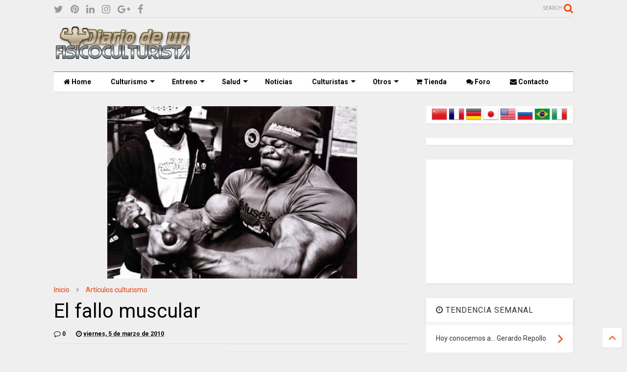

--- FILE ---
content_type: text/html; charset=utf-8
request_url: https://www.google.com/recaptcha/api2/aframe
body_size: 268
content:
<!DOCTYPE HTML><html><head><meta http-equiv="content-type" content="text/html; charset=UTF-8"></head><body><script nonce="9hWAZn2uSSmvqhzNqvQXzw">/** Anti-fraud and anti-abuse applications only. See google.com/recaptcha */ try{var clients={'sodar':'https://pagead2.googlesyndication.com/pagead/sodar?'};window.addEventListener("message",function(a){try{if(a.source===window.parent){var b=JSON.parse(a.data);var c=clients[b['id']];if(c){var d=document.createElement('img');d.src=c+b['params']+'&rc='+(localStorage.getItem("rc::a")?sessionStorage.getItem("rc::b"):"");window.document.body.appendChild(d);sessionStorage.setItem("rc::e",parseInt(sessionStorage.getItem("rc::e")||0)+1);localStorage.setItem("rc::h",'1769916578171');}}}catch(b){}});window.parent.postMessage("_grecaptcha_ready", "*");}catch(b){}</script></body></html>

--- FILE ---
content_type: text/javascript; charset=UTF-8
request_url: https://www.diariodeunfisicoculturista.com/feeds/posts/default/-/Art%C3%ADculos%20culturismo?max-results=4&start-index=366&alt=json-in-script&callback=jQuery11240132531939790552_1769916573352&_=1769916573353
body_size: 9927
content:
// API callback
jQuery11240132531939790552_1769916573352({"version":"1.0","encoding":"UTF-8","feed":{"xmlns":"http://www.w3.org/2005/Atom","xmlns$openSearch":"http://a9.com/-/spec/opensearchrss/1.0/","xmlns$blogger":"http://schemas.google.com/blogger/2008","xmlns$georss":"http://www.georss.org/georss","xmlns$gd":"http://schemas.google.com/g/2005","xmlns$thr":"http://purl.org/syndication/thread/1.0","id":{"$t":"tag:blogger.com,1999:blog-4209898787985831720"},"updated":{"$t":"2026-01-30T01:30:59.262+01:00"},"category":[{"term":"Competiciones y resultados"},{"term":"Noticias"},{"term":"Salud"},{"term":"Artículos nutrición"},{"term":"Artículos culturismo"},{"term":"Suplementos"},{"term":"Tienda"},{"term":"Seminarios"},{"term":"Ejercicios"},{"term":"Mujer XXI"},{"term":"Grandes culturistas"},{"term":"Esteroides"},{"term":"Hoy conocemos a..."},{"term":"Regímenes"},{"term":"Vídeos"},{"term":"Cocina culturista"},{"term":"Estiramientos"},{"term":"Fotos torneos"},{"term":"Calendario"},{"term":"Resultados Mr. Olympia"},{"term":"Hombre XXI"},{"term":"Noticias Olympia"},{"term":"Lesiones"},{"term":"Resultados Ms. Olympia"},{"term":"Rutinas"},{"term":"Pilates"},{"term":"Fitball"},{"term":"Descargas"},{"term":"Fotos mujeres"},{"term":"Anatomía"},{"term":"Destinos"},{"term":"Sexualidad"},{"term":"Artículos Olympia"},{"term":"Fotos hombres"},{"term":"De compras"},{"term":"Tecnología"},{"term":"Podcast"},{"term":"Cursos"},{"term":"Víctor Barrios"},{"term":"Diosas"},{"term":"Flex"},{"term":"MP3"},{"term":"Muscle \u0026 Fitness"},{"term":"Revista Ironman Magazine"},{"term":"Revista Mega Gym"}],"title":{"type":"text","$t":"DIARIO DE UN FISICOCULTURISTA"},"subtitle":{"type":"html","$t":"Weblog de fisicoculturismo, nutrición, dietas, salud, ejercicios, tablas de adelgazamiento, dietas y mucho más"},"link":[{"rel":"http://schemas.google.com/g/2005#feed","type":"application/atom+xml","href":"https:\/\/www.diariodeunfisicoculturista.com\/feeds\/posts\/default"},{"rel":"self","type":"application/atom+xml","href":"https:\/\/www.blogger.com\/feeds\/4209898787985831720\/posts\/default\/-\/Art%C3%ADculos+culturismo?alt=json-in-script\u0026start-index=366\u0026max-results=4"},{"rel":"alternate","type":"text/html","href":"https:\/\/www.diariodeunfisicoculturista.com\/search\/label\/Art%C3%ADculos%20culturismo"},{"rel":"hub","href":"http://pubsubhubbub.appspot.com/"},{"rel":"previous","type":"application/atom+xml","href":"https:\/\/www.blogger.com\/feeds\/4209898787985831720\/posts\/default\/-\/Art%C3%ADculos+culturismo\/-\/Art%C3%ADculos+culturismo?alt=json-in-script\u0026start-index=362\u0026max-results=4"},{"rel":"next","type":"application/atom+xml","href":"https:\/\/www.blogger.com\/feeds\/4209898787985831720\/posts\/default\/-\/Art%C3%ADculos+culturismo\/-\/Art%C3%ADculos+culturismo?alt=json-in-script\u0026start-index=370\u0026max-results=4"}],"author":[{"name":{"$t":"YoArnold83"},"uri":{"$t":"http:\/\/www.blogger.com\/profile\/07891519918890979595"},"email":{"$t":"noreply@blogger.com"},"gd$image":{"rel":"http://schemas.google.com/g/2005#thumbnail","width":"32","height":"32","src":"\/\/blogger.googleusercontent.com\/img\/b\/R29vZ2xl\/AVvXsEgD7-tsr0dhOwzlvElzX4DFZKhZ6MUGjiSC6fv3ZUkhj6SXWAgqMuNB2iclOkduPfCFXtBJzXdBe6JNAopROhEJrfLJu0SiRj5xkZEQjQdZ3pUNHHgVslvUSrzQ6ucNeg\/s220\/no-pain-no-gain.png"}}],"generator":{"version":"7.00","uri":"http://www.blogger.com","$t":"Blogger"},"openSearch$totalResults":{"$t":"381"},"openSearch$startIndex":{"$t":"366"},"openSearch$itemsPerPage":{"$t":"4"},"entry":[{"id":{"$t":"tag:blogger.com,1999:blog-4209898787985831720.post-7685209309367977253"},"published":{"$t":"2009-10-17T20:24:00.007+02:00"},"updated":{"$t":"2010-03-07T15:36:22.307+01:00"},"category":[{"scheme":"http://www.blogger.com/atom/ns#","term":"Artículos culturismo"}],"title":{"type":"text","$t":"Arnold Classic: Historia"},"content":{"type":"html","$t":"\u003Cdiv align=\"justify\"\u003E\u003Ca href=\"https:\/\/blogger.googleusercontent.com\/img\/b\/R29vZ2xl\/AVvXsEgqLNbNMsUrL1JO9aikgbR6kyvDqgHbRXgtGd-_j-wWmmgdyfEi04IFXRTyu0IqkKOGuoRnKYvL2xHei__NpNr1uaQVh1go9jPXLIKp0lgA5xyE6yIUnsaslONsux9aqkscdnwp3QOWfII\/s1600-h\/arnoldclassic.jpg\"\u003E\u003Cimg id=\"BLOGGER_PHOTO_ID_5393638756107272226\" style=\"DISPLAY: block; MARGIN: 0px auto 10px; WIDTH: 400px; CURSOR: hand; HEIGHT: 148px; TEXT-ALIGN: center\" alt=\"\" src=\"https:\/\/blogger.googleusercontent.com\/img\/b\/R29vZ2xl\/AVvXsEgqLNbNMsUrL1JO9aikgbR6kyvDqgHbRXgtGd-_j-wWmmgdyfEi04IFXRTyu0IqkKOGuoRnKYvL2xHei__NpNr1uaQVh1go9jPXLIKp0lgA5xyE6yIUnsaslONsux9aqkscdnwp3QOWfII\/s400\/arnoldclassic.jpg\" border=\"0\" \/\u003E\u003C\/a\u003EArnold Classic es una competición anual entre los mejores culturistas profesionales del mundo, que tiene lugar en Columbus (Ohio). Fue creada por \u003Ca href=\"http:\/\/www.diariodeunfisicoculturista.com\/2009\/07\/arnold-schwarzenegger.html\"\u003EArnold Schwarzenegger\u003C\/a\u003E y su socio James J. Lorimer en 1989. Está considerada como una de las más beneficiosas competiciones de culturismo con un gran número de premios. El primer premio son 100,000 $ en efectivo, un Hummer, y un reloj rolex. En total se reparte en premios más de 300.000 $ entre hombres y mujeres.\u003Cbr \/\u003E\u003Cbr \/\u003EThe Arnold Classic incluye tres competiciones para mujeres: \u003Ca href=\"http:\/\/www.diariodeunfisicoculturista.com\/2009\/11\/ms-internacional-una-prestigiosa.html\"\u003EMs. International\u003C\/a\u003E, Fitness International, y Figure International.\u003Cbr \/\u003E\u003Cbr \/\u003EEn 1993, Arnold Classic pasó a formar parte de Arnold Fitness Expo. Tanto la Expo como Arnold Classic se han convertido en una celebración anual a gran escala, llamada Arnold Fitness Weekend\u003Cbr \/\u003E\u003Cbr \/\u003ETambién se presentan exhibiciones de gimnasia, animación, baile, esgrima, ping-pong, yoga, artes marciales, strongman, tiro con arco, entre otros.\u003Cbr \/\u003E\u003Cbr \/\u003E\u003Cstrong\u003ECampeones del Arnold Classic:\u003Cbr \/\u003E\u003C\/strong\u003E\u003Cbr \/\u003E1989 Rich Gaspari\u003Cbr \/\u003E1990 Mike Ashley\u003Cbr \/\u003E1991 Shawn Ray\u003Cbr \/\u003E1992 Vince Taylor\u003Cbr \/\u003E1993 Flex Wheeler\u003Cbr \/\u003E1994 Kevin Levrone\u003Cbr \/\u003E1995 Mike Francois\u003Cbr \/\u003E1996 Kevin Levrone\u003Cbr \/\u003E1997 Flex Wheeler\u003Cbr \/\u003E1998 Flex Wheeler\u003Cbr \/\u003E1999 Nasser El Sonbaty\u003Cbr \/\u003E2000 Flex Wheeler\u003Cbr \/\u003E2001 Ronnie Coleman\u003Cbr \/\u003E2002 Jay Cutler\u003Cbr \/\u003E2003 Jay Cutler\u003Cbr \/\u003E2004 Jay Cutler\u003Cbr \/\u003E2005 Dexter Jackson\u003Cbr \/\u003E2006 Dexter Jackson\u003Cbr \/\u003E2007 Victor Martinez\u003Cbr \/\u003E2008 Dexter Jackson\u003Cbr \/\u003E2009 Kai Greene\u003Cbr \/\u003E2010 Kai Greene\u003Cbr \/\u003E\u003Cbr \/\u003EWeb: \u003Ca href=\"http:\/\/arnoldsportsfestival.com\/\"\u003EArnold Classic Festival\u003C\/a\u003E\u003C\/div\u003E"},"link":[{"rel":"replies","type":"application/atom+xml","href":"https:\/\/www.diariodeunfisicoculturista.com\/feeds\/7685209309367977253\/comments\/default","title":"Enviar comentarios"},{"rel":"replies","type":"text/html","href":"https:\/\/www.diariodeunfisicoculturista.com\/2009\/10\/arnold-classic-historia.html#comment-form","title":"1 comentarios"},{"rel":"edit","type":"application/atom+xml","href":"https:\/\/www.blogger.com\/feeds\/4209898787985831720\/posts\/default\/7685209309367977253"},{"rel":"self","type":"application/atom+xml","href":"https:\/\/www.blogger.com\/feeds\/4209898787985831720\/posts\/default\/7685209309367977253"},{"rel":"alternate","type":"text/html","href":"https:\/\/www.diariodeunfisicoculturista.com\/2009\/10\/arnold-classic-historia.html","title":"Arnold Classic: Historia"}],"author":[{"name":{"$t":"YoArnold83"},"uri":{"$t":"http:\/\/www.blogger.com\/profile\/07891519918890979595"},"email":{"$t":"noreply@blogger.com"},"gd$image":{"rel":"http://schemas.google.com/g/2005#thumbnail","width":"32","height":"32","src":"\/\/blogger.googleusercontent.com\/img\/b\/R29vZ2xl\/AVvXsEgD7-tsr0dhOwzlvElzX4DFZKhZ6MUGjiSC6fv3ZUkhj6SXWAgqMuNB2iclOkduPfCFXtBJzXdBe6JNAopROhEJrfLJu0SiRj5xkZEQjQdZ3pUNHHgVslvUSrzQ6ucNeg\/s220\/no-pain-no-gain.png"}}],"media$thumbnail":{"xmlns$media":"http://search.yahoo.com/mrss/","url":"https:\/\/blogger.googleusercontent.com\/img\/b\/R29vZ2xl\/AVvXsEgqLNbNMsUrL1JO9aikgbR6kyvDqgHbRXgtGd-_j-wWmmgdyfEi04IFXRTyu0IqkKOGuoRnKYvL2xHei__NpNr1uaQVh1go9jPXLIKp0lgA5xyE6yIUnsaslONsux9aqkscdnwp3QOWfII\/s72-c\/arnoldclassic.jpg","height":"72","width":"72"},"thr$total":{"$t":"1"}},{"id":{"$t":"tag:blogger.com,1999:blog-4209898787985831720.post-1251949527886108059"},"published":{"$t":"2009-09-14T23:47:00.005+02:00"},"updated":{"$t":"2009-09-14T23:53:00.652+02:00"},"category":[{"scheme":"http://www.blogger.com/atom/ns#","term":"Artículos culturismo"}],"title":{"type":"text","$t":"Regreso de las vacaciones: nuevos objetivos"},"content":{"type":"html","$t":"\u003Cdiv align=\"justify\"\u003E\u003Ca href=\"https:\/\/blogger.googleusercontent.com\/img\/b\/R29vZ2xl\/AVvXsEjiJL-vmUfCzpXbpGA1YMiJvL99IIaDwP5expLJwfK7rTjfFx9QphgwcUTRTSvWAO2VouS7oH2Fu36mWJubEeL5hR-K7mFdl3t3b6AKGysUFuDDmkdQWPWrsdEn1GklUyaEzoP0A9CiPTM\/s1600-h\/drobson86i.jpg\"\u003E\u003Cimg id=\"BLOGGER_PHOTO_ID_5381444105807820338\" style=\"DISPLAY: block; MARGIN: 0px auto 10px; WIDTH: 267px; CURSOR: hand; HEIGHT: 400px; TEXT-ALIGN: center\" alt=\"\" src=\"https:\/\/blogger.googleusercontent.com\/img\/b\/R29vZ2xl\/AVvXsEjiJL-vmUfCzpXbpGA1YMiJvL99IIaDwP5expLJwfK7rTjfFx9QphgwcUTRTSvWAO2VouS7oH2Fu36mWJubEeL5hR-K7mFdl3t3b6AKGysUFuDDmkdQWPWrsdEn1GklUyaEzoP0A9CiPTM\/s400\/drobson86i.jpg\" border=\"0\" \/\u003E\u003C\/a\u003ESeptiembre, un mes “malo” que se encuentra entre unas vacaciones ya finalizadas y una vuelta a empezar que se hace cuesta arriba….¿os suena de algo?\u003Cbr \/\u003E\u003Cbr \/\u003EPor otra parte es el momento ideal para plantearse nuevos objetivos. Los que habéis podido disfrutar de las vacaciones en verano, y bien que habéis hecho, ahora llega el momento de volver a ponernos en marcha en muchos sentidos.\u003Cbr \/\u003E\u003Cbr \/\u003ERecuperar nuestro horario habitual en lo que conforma la vida laboral, social, compromisos y necesidades (hacer compra, preparar comidas, llevar los hijos al colegio, etc) y, porque no, los que os habéis tomado este mes “sabático” regresar al gimnasio con ilusión con nuevas motivaciones y sobre todo, nuevos objetivos a corto-medio plazo.\u003Cbr \/\u003E\u003Cbr \/\u003EEl verano nos ha vuelto perezosos en muchos aspectos. El calor que hemos sufrido incluidas las alertas amarillas, naranjas y rojas han sido, reconozcámoslo, una buena justificación para dejar de hacer ejercicio lo cual, inevitablemente, nos ha llevado a unos cambios importantes también en los hábitos de alimentación.\u003Cbr \/\u003E\u003Cbr \/\u003EPero no importa, porque ha llegado el momento de poner nuestro “cuenta pasos” a cero y comenzar una nueva etapa. ¿para cuando? ¡Pues para antes de navidades! Tenemos entonces más de 3 meses por delante para recuperar el tiempo perdido, por un lado, y ponernos en nuestra mejor condición física posible, por el otro…y luego en Navidad…ya hablaremos…\u003Cbr \/\u003E\u003Cbr \/\u003ENada se consigue sin un buen plan, pero para trazarlo primero de todo debemos de tener unos objetivos bien claros y definidos. Una vez esa parte esta cerrada, entonces trazamos el plan o camino para ir del punto A (el que estamos) al punto B (el que queremos llegar).Y en ese camino habrá diferentes partes: La primera, por supuesto, recuperar los pasos que hayamos hecho atrás…y una vez conseguido, ya avanzaremos.\u003Cbr \/\u003E\u003Cbr \/\u003ENo podemos pretender llegar el primer día al gym, después de un mes de vacaciones y querer realizar la misma rutina de entrenamiento que antes de abandonarlo, ni mucho menos manejar los kilajes anteriores, así que seamos inteligentes y pacientes, que todo llegará. La primera semana os recomiendo realizar un entrenamiento del tipo circuito donde trabajemos cada día todo el cuerpo y poco a poco vayamos incrementando series, repeticiones y pesos. Dependerá de cada organismo que tardemos una, dos, tres o cuatro semanas en recuperarnos, pero os garantizo que la memoria muscular existe y que la recuperación, si le ponemos ilusión y ganas, es más rápida de lo que muchas veces pensamos.\u003Cbr \/\u003E\u003Cbr \/\u003EEn el tema nutricional estamos en las mismas condiciones. La primera semana ha de ser de adaptación. Quizás hemos estado comiendo tan sólo 3 veces y mal al día y ahora debemos de recuperar el habito de realizar de nuevo 5 nutritivas comidas y, poco a poco, adaptar el plan a los cambios que vamos sufriendo.\u003Cbr \/\u003E\u003Cbr \/\u003EPero seguimos olvidándonos de la parte más importante en este plan: la motivación. Y la motivación, os recuerdo, que vendrá marcada por unos objetivos, así que ir preparando vuestro vestido de gala porque en Navidades vuelve a haber bodas, bautizos y comuniones; visualizad como os gustaría veros y creed en vosotros\/as mismos porque recordad que no existen las cosas imposibles, solo las personas incapaces.\u003Cbr \/\u003E\u003Cbr \/\u003EFuente: \u003Ca href=\"http:\/\/www.xiscoserra.com\/\"\u003EXisco Serra\u003C\/a\u003E\u003C\/div\u003E"},"link":[{"rel":"replies","type":"application/atom+xml","href":"https:\/\/www.diariodeunfisicoculturista.com\/feeds\/1251949527886108059\/comments\/default","title":"Enviar comentarios"},{"rel":"replies","type":"text/html","href":"https:\/\/www.diariodeunfisicoculturista.com\/2009\/09\/regreso-de-las-vacaciones-nuevos.html#comment-form","title":"0 comentarios"},{"rel":"edit","type":"application/atom+xml","href":"https:\/\/www.blogger.com\/feeds\/4209898787985831720\/posts\/default\/1251949527886108059"},{"rel":"self","type":"application/atom+xml","href":"https:\/\/www.blogger.com\/feeds\/4209898787985831720\/posts\/default\/1251949527886108059"},{"rel":"alternate","type":"text/html","href":"https:\/\/www.diariodeunfisicoculturista.com\/2009\/09\/regreso-de-las-vacaciones-nuevos.html","title":"Regreso de las vacaciones: nuevos objetivos"}],"author":[{"name":{"$t":"YoArnold83"},"uri":{"$t":"http:\/\/www.blogger.com\/profile\/07891519918890979595"},"email":{"$t":"noreply@blogger.com"},"gd$image":{"rel":"http://schemas.google.com/g/2005#thumbnail","width":"32","height":"32","src":"\/\/blogger.googleusercontent.com\/img\/b\/R29vZ2xl\/AVvXsEgD7-tsr0dhOwzlvElzX4DFZKhZ6MUGjiSC6fv3ZUkhj6SXWAgqMuNB2iclOkduPfCFXtBJzXdBe6JNAopROhEJrfLJu0SiRj5xkZEQjQdZ3pUNHHgVslvUSrzQ6ucNeg\/s220\/no-pain-no-gain.png"}}],"media$thumbnail":{"xmlns$media":"http://search.yahoo.com/mrss/","url":"https:\/\/blogger.googleusercontent.com\/img\/b\/R29vZ2xl\/AVvXsEjiJL-vmUfCzpXbpGA1YMiJvL99IIaDwP5expLJwfK7rTjfFx9QphgwcUTRTSvWAO2VouS7oH2Fu36mWJubEeL5hR-K7mFdl3t3b6AKGysUFuDDmkdQWPWrsdEn1GklUyaEzoP0A9CiPTM\/s72-c\/drobson86i.jpg","height":"72","width":"72"},"thr$total":{"$t":"0"}},{"id":{"$t":"tag:blogger.com,1999:blog-4209898787985831720.post-6940882574357357134"},"published":{"$t":"2009-09-13T16:03:00.008+02:00"},"updated":{"$t":"2009-09-13T17:04:33.704+02:00"},"category":[{"scheme":"http://www.blogger.com/atom/ns#","term":"Artículos culturismo"}],"title":{"type":"text","$t":"La ignorancia sobre el culturismo"},"content":{"type":"html","$t":"\u003Cdiv align=\"justify\"\u003E\u003Ca href=\"https:\/\/blogger.googleusercontent.com\/img\/b\/R29vZ2xl\/AVvXsEiBIJRbBoIoo3tOXgr2d6a4ij_8ON-kt6oxVh-_PoFoRWxai4zqil9wX6wcCuOgfnVZb5oXtOo9g3dvK42TWbe9iT7ros-17qJcGCC8EOFmKI8QM7BvvybkcVx-yY9Ny0jlL4KXuZ_WtHY\/s1600-h\/entren01.jpg\"\u003E\u003Cimg id=\"BLOGGER_PHOTO_ID_5380957077203948434\" style=\"DISPLAY: block; MARGIN: 0px auto 10px; WIDTH: 197px; CURSOR: hand; HEIGHT: 320px; TEXT-ALIGN: center\" alt=\"\" src=\"https:\/\/blogger.googleusercontent.com\/img\/b\/R29vZ2xl\/AVvXsEiBIJRbBoIoo3tOXgr2d6a4ij_8ON-kt6oxVh-_PoFoRWxai4zqil9wX6wcCuOgfnVZb5oXtOo9g3dvK42TWbe9iT7ros-17qJcGCC8EOFmKI8QM7BvvybkcVx-yY9Ny0jlL4KXuZ_WtHY\/s400\/entren01.jpg\" border=\"0\" \/\u003E\u003C\/a\u003EEl culturismo se está convirtiendo en el deporte del S. XXI, cada vez goza de más adeptos, encantados con un estilo de vida sano que les proporciona multitud de beneficios para la salud física y psicológica.\u003Cbr \/\u003E\u003Cbr \/\u003EY es que el culturismo más que un deporte, es un estilo de vida, que implica el alimentarse bien, acudir al gimnasio, descansar lo suficiente, etc.\u003Cbr \/\u003E\u003Cbr \/\u003ESin embargo, actualmente existe mucha desinformación y está cargado de \u003Ca href=\"http:\/\/www.diariodeunfisicoculturista.com\/2009\/04\/un-deporte-con-demasiados-mitos.html\"\u003Emitos\u003C\/a\u003E. Por otro lado, el culturismo también es un deporte odiado por muchos (generalmente el que no lo practica).\u003Cbr \/\u003E\u003Cbr \/\u003EA continuación podréis leer un artículo sobre una opinión personal del culturismo. Opinión de una persona que no practica este deporte y en su ignorancia incluso se atreve a dudar de la palabra culturismo. Lean el artúculo y juzguen ustedes mismos:\u003Cbr \/\u003E\u003Cbr \/\u003E\u003Cstrong\u003ELOS CULTURISTAS\u003C\/strong\u003E\u003Cbr \/\u003E\u003Cbr \/\u003E\"Sobre el supuesto deporte del culturismo, lo primero que tengo que decir es que no entiendo por que se llama culturismo. Evidentemente no tiene nada que ver con la cultura, más bien es la antítesis. Todavía entendería que se llamase “esculturismo”, haciendo referencia a que esculpen sus cuerpos, o “musculismo”, porque lo que hacen es aumentar el tamaño de sus músculos y darles forma. En todo caso, lo mire por donde lo mire me parece algo totalmente estúpido y sin sentido.\u003Cbr \/\u003E\u003Cbr \/\u003ESi lo que pretenden es tener cuerpos atractivos, hay tienen a los modelos publicitarios. Los modelos también van al gimnasio y trabajan su musculación hasta darle un cierto volumen y formas, pero sin llegar a los extremos de los culturistas. La mayoría de las mujeres encuentran atractivo el cuerpo de esos modelos, como los de un nadador o un gimnasta olímpico. Pero para nada se sienten atraídas por los bíceps más grandes que sus cabezas o gemelos del tamaño de sus muslos.\u003Cbr \/\u003E\u003Cbr \/\u003ESi lo que buscan es mejorar su forma física, creo que también van por el mal camino. Con esos cuerpos, es seguro que la flexibilidad quedará bastante limitada. La velocidad también dudo mucho que la mejoren adquiriendo esa masa muscular, sospecho que si se ponen a correr deben rozarles los muslos. En cuanto a la fuerza, que aparentemente es lo que mejoran, tampoco estoy muy convencido de que tener esos cuerpos represente una fuerza enorme. Si nos fijamos en los que practican la halterofilia, nos daremos cuenta que no llegan a alcanzar esos volúmenes tan exagerados.\u003Cbr \/\u003E\u003Cbr \/\u003EEn cuanto a la salud, es evidente que lo que hacen es destrozar sus cuerpos de por vida. El daño que hacen a su masa muscular y a sus articulaciones está descrito por diversos estudios médicos. En cuanto a la alimentación, la dieta a la que se someten, es claramente deficitaria en ciertos nutrientes y, por tanto, inadecuada para la salud. A parte habría que dejar todo lo relativo a complementos proteínicos o vitamínicos y el mundo de los anabolizantes y diversos productos químicos de análoga eficacia.\u003Cbr \/\u003E\u003Cbr \/\u003EConcluir que todos los que practican el culturismo de competición son imbéciles, quizás sería precipitarse, pero por mucho que lo pienso la única respuesta alternativa que encuentro es que tienen cierta deficiencia mental o trastorno psicológico.\u003Cbr \/\u003E\u003Cbr \/\u003EEn otra ocasión disertaré sobre las mujeres culturistas y lo atractivas que resultan a la mayoría de los hombres heterosexuales\". \u003Cdiv align=\"justify\"\u003E\u003C\/div\u003E\u003Cdiv align=\"justify\"\u003E\u003Cbr \/\u003E\u003Cstrong\u003EFuente:\u003C\/strong\u003E \u003Ca href=\"http:\/\/blogs.laverdad.es\/sisisi\/2009\/9\/9\/los-culturistas\"\u003ELos culturistas\u003C\/a\u003E\u003C\/div\u003E\u003C\/div\u003E"},"link":[{"rel":"replies","type":"application/atom+xml","href":"https:\/\/www.diariodeunfisicoculturista.com\/feeds\/6940882574357357134\/comments\/default","title":"Enviar comentarios"},{"rel":"replies","type":"text/html","href":"https:\/\/www.diariodeunfisicoculturista.com\/2009\/09\/ignorancia-sobre-el-culturismo.html#comment-form","title":"1 comentarios"},{"rel":"edit","type":"application/atom+xml","href":"https:\/\/www.blogger.com\/feeds\/4209898787985831720\/posts\/default\/6940882574357357134"},{"rel":"self","type":"application/atom+xml","href":"https:\/\/www.blogger.com\/feeds\/4209898787985831720\/posts\/default\/6940882574357357134"},{"rel":"alternate","type":"text/html","href":"https:\/\/www.diariodeunfisicoculturista.com\/2009\/09\/ignorancia-sobre-el-culturismo.html","title":"La ignorancia sobre el culturismo"}],"author":[{"name":{"$t":"YoArnold83"},"uri":{"$t":"http:\/\/www.blogger.com\/profile\/07891519918890979595"},"email":{"$t":"noreply@blogger.com"},"gd$image":{"rel":"http://schemas.google.com/g/2005#thumbnail","width":"32","height":"32","src":"\/\/blogger.googleusercontent.com\/img\/b\/R29vZ2xl\/AVvXsEgD7-tsr0dhOwzlvElzX4DFZKhZ6MUGjiSC6fv3ZUkhj6SXWAgqMuNB2iclOkduPfCFXtBJzXdBe6JNAopROhEJrfLJu0SiRj5xkZEQjQdZ3pUNHHgVslvUSrzQ6ucNeg\/s220\/no-pain-no-gain.png"}}],"media$thumbnail":{"xmlns$media":"http://search.yahoo.com/mrss/","url":"https:\/\/blogger.googleusercontent.com\/img\/b\/R29vZ2xl\/AVvXsEiBIJRbBoIoo3tOXgr2d6a4ij_8ON-kt6oxVh-_PoFoRWxai4zqil9wX6wcCuOgfnVZb5oXtOo9g3dvK42TWbe9iT7ros-17qJcGCC8EOFmKI8QM7BvvybkcVx-yY9Ny0jlL4KXuZ_WtHY\/s72-c\/entren01.jpg","height":"72","width":"72"},"thr$total":{"$t":"1"}},{"id":{"$t":"tag:blogger.com,1999:blog-4209898787985831720.post-242274021449307702"},"published":{"$t":"2009-09-04T22:43:00.011+02:00"},"updated":{"$t":"2009-12-12T19:17:16.314+01:00"},"category":[{"scheme":"http://www.blogger.com/atom/ns#","term":"Artículos culturismo"}],"title":{"type":"text","$t":"Entrevista a Mike Matarazzo sobre el culturismo"},"content":{"type":"html","$t":"\u003Cdiv align=\"justify\"\u003E\u003Ca href=\"https:\/\/blogger.googleusercontent.com\/img\/b\/R29vZ2xl\/AVvXsEgjYHRqKNADw7auVFalhd_zgjw0eQ8ncvteareAqDj7RoczeN1JKlSbWVoeGZhNZc9p18tLS3-GJOzbrfwqDl25ZonFPG9e254_e-EL0KXRjJPhJc4k2E3g7ZdHBabLFz8GmjjWuWLVB2I\/s1600-h\/MikeMatarazzo2.jpg\"\u003E\u003Cimg id=\"BLOGGER_PHOTO_ID_5377724251137253138\" style=\"DISPLAY: block; MARGIN: 0px auto 10px; WIDTH: 400px; CURSOR: hand; HEIGHT: 393px; TEXT-ALIGN: center\" alt=\"\" src=\"https:\/\/blogger.googleusercontent.com\/img\/b\/R29vZ2xl\/AVvXsEgjYHRqKNADw7auVFalhd_zgjw0eQ8ncvteareAqDj7RoczeN1JKlSbWVoeGZhNZc9p18tLS3-GJOzbrfwqDl25ZonFPG9e254_e-EL0KXRjJPhJc4k2E3g7ZdHBabLFz8GmjjWuWLVB2I\/s400\/MikeMatarazzo2.jpg\" border=\"0\" \/\u003E\u003C\/a\u003ELa revista FLEX publicó una entrevista (Septiembre 2005) hecha a \u003Cstrong\u003E\u003Ca href=\"http:\/\/www.diariodeunfisicoculturista.com\/2009\/12\/mike-matarazzo.html\"\u003EMike Matarazzo\u003C\/a\u003E\u003C\/strong\u003E. Unos meses atrás, \u003Cstrong\u003EMatarazzo\u003C\/strong\u003E estuvo a punto de morir. Sometido a un triple baypass coronario, la operación tuvo éxito y siguió adelante. A continuación la entrevista:\u003Cbr \/\u003E\u003Cbr \/\u003E\u003Cstrong\u003EAntes de empezar, ¿como te ha ido el medico?\u003C\/strong\u003E\u003Cbr \/\u003E\u003Cbr \/\u003EMike Matarazzo: Ha ido bien. Ahora gozo de buena salud, me estoy recuperando muy rápido; más de lo habitual. Esta semana tengo que hacerme unos análisis de sangre, pero estoy estupendo.\u003Cbr \/\u003E\u003Cbr \/\u003E\u003Cstrong\u003ECuéntanos, como te sentiste cuando te dijeron que estabas enfermo? Para un campeón de culturismo de 38 años debió ser una sorpresa.\u003C\/strong\u003E\u003Cbr \/\u003E\u003Cbr \/\u003EM.M: Fue un golpe inesperado. Fuí al médico porque me esncontraba mal, como si tubiera gripe o algo así. Me hizo un reconocimiento y me mandó al hospital de inmediato. Allí supe que tenía 3 arterias de corazon muy obstruidas. Estaba tan mal que me realizaron una operación de triple derivacion a corazón abierto. Estube en el hospital 8 días. Normmalmente te dan el alta enseguida, pero tenáa la tension baja y me tuvieron en cama más tiempo.\u003Cbr \/\u003E\u003Cbr \/\u003E\u003Cstrong\u003EHemos oido que 2 arterias estaban completamente obstruidas y la otra un 75%. Esto debe haberte mermado física y mentalmente.\u003C\/strong\u003E\u003Cbr \/\u003E\u003Cbr \/\u003EM.M: Por supuesto, pero hay un aspecto positivo. Ahora estoy bien y radiante. Peso 103 kilos, que es el peso que tenia en el instituto. Es una mala noticia para un culturista de competición, pero buena para quien se ha sometido a una intervencion de vida o muerte.\u003Cbr \/\u003E\u003Cbr \/\u003E\u003Cstrong\u003E¿Cual es el mayor peso que has alcanzado?\u003C\/strong\u003E\u003Cbr \/\u003E\u003Cbr \/\u003EEn mi época dura pesaba 145 kilos. Fue en 1992 y 1995, cuando realizaba anuncios para American Bodywear. Estaba grande; grande y feliz.\u003Cbr \/\u003E\u003Cbr \/\u003E\u003Cstrong\u003EAlgunos piensan que Ronnie, entre otros, ha sido de los primeros en superar los 135 kilos.\u003Cbr \/\u003E\u003C\/strong\u003E\u003Cbr \/\u003EM.M: Pues no ha sido asi. Varios han conseguido superar ese límite antes. Lo que pasa es que atletas como él han pasado a otro nivel porque han presentado esa masa en forma de competición.\u003Cbr \/\u003E\u003Cbr \/\u003E\u003Cstrong\u003EEs cierto, el problema es que la estética ha sido relegada por la masa. ¿Que opinas?\u003C\/strong\u003E\u003Cbr \/\u003E\u003Cbr \/\u003EM.M: Así es; creo que los físicos eran más atractivos entonces. De hecho, estuve con Jay Cutler en Las Vegas durante el Mister Olympia y hablamos sobre el tamaño. Está harto de tener que igualarse a otros. Hace lo que debe, pero cree que es muy duro mantenerse en ese volumen. Decía que le gustaria volver al tiempo en el que podías estar más refinado y no salir al escenario congestionando directamente desde el gimnasio. Pero los jueces y el público son los que pueden cambiar esta tendencia.\u003Cbr \/\u003E\u003Cbr \/\u003E\u003Cstrong\u003E¿Estaria bien volver al estilo de Dexter?\u003C\/strong\u003E\u003Cbr \/\u003E\u003Cbr \/\u003EM.M: Para serte sincero, creo que Dexter es el culturista más impresionante del circuito. Creo que es el físico del Mister Olympa. No sé porque no vence a Jay y a Ronnie. Tiene una masa magnífica, sin puntos flojos y es más completo y estético.\u003Cbr \/\u003E\u003Cbr \/\u003E\u003Cstrong\u003ECon ese físico en mente, ¿que entrenamiento recomendarías a los jovenes?\u003C\/strong\u003E\u003Cbr \/\u003E\u003Cbr \/\u003EM.M: Lo principal es que sean constantes y no se desvien de un plan extricto. El culturismo no es sencillo si quieres ganar, ciertos aspectos de este deporte son muy complicados y la dieta es uno de ellos.\u003Cbr \/\u003E\u003Cbr \/\u003E\u003Cstrong\u003EPor otro lado ¿con que aspectos deben tener cuidado los principiantes?\u003C\/strong\u003E\u003Cbr \/\u003E\u003Cbr \/\u003EM.M: No intenteis imitar a los enormes. Es decir, que no hagan locuras porque piensen que así se igualarán o superarán a alguien más avanzado en este deporte.\u003Cbr \/\u003E\u003Cbr \/\u003E\u003Cstrong\u003ESeguramente todos entendemos a que te refieres. Tus advertencias haran que los que siguen las consignas del tamaño a cualquier precio se lo piensen 2 veces antes de ser demasiado sepreocupados. Tu siempre has prevenido a los demás sobre el peligro de cegarse en un camino. Una vez subiste a un escenario para explicar al público que los diuréticos te habian llevado al hospital y avisarles de que no cometieran el mismo error. \u003C\/strong\u003E\u003Cbr \/\u003E\u003Cbr \/\u003EM.M: Intento que estén informados, sobre todo los jóvenes. El pasado fin de semana estuve en Las Vegas impartiendo un seminario, tan sólo unos días después de salir de cuidados intensivos y ya estaba advirtiendo del peligro de llevar al extremo el estilo de vida culturista. Pero parece que cuanto más se lo dices, menos caso te hacen. Yo tambien era así. Cuando eres un animal de gimnasio y estas metido en esto te sientes invencible. Soy un ejemplo claro de persona de que nunca le pudiera ocurrir algo. Y he terminado estando cerca de la muerte. Los excesos pueden afectarte y te dan un varapalo tremendo. Cuando te paras a pensar en todo lo que has hecho, lamentas muchas cosas.\u003Cbr \/\u003E\u003Cbr \/\u003E\u003Cstrong\u003ESi hace 10 años hubieras sabido tu predisposición genética para acumular colesterol...¿Habrias actuado de forma distinta y no habrias tomado las mismas sustancias?\u003C\/strong\u003E\u003Cbr \/\u003E\u003Cbr \/\u003EM.M: Habría actuado de otra manera. A decir verdad, si hubiera visto en una bola de cristal lo que me esperaba me habría retirado del culturismo y habria vuelto al entrenamiento que realizaba para boxeo. Habría cambiado la dieta. A mediados de los años 90 era uno de los muchos, como Nasser que comia 2,5 kilos de carne roja al dia. Y lo hice durante años. Pensaba que con el entrenamiento y todo lo demas estaría sano, que las consecuencias negativas no me afectarian. Estaba equivocado; muy equivocado.\u003Cbr \/\u003E\u003Cbr \/\u003E\u003Cstrong\u003E¿Que opinas del culturismo?\u003Cbr \/\u003E\u003C\/strong\u003E\u003Cbr \/\u003EM.M: Estoy encantado de seguir aquí, de levantarme cada mañana. ¿Y sabes que? No cambiaría el culturismo por nada ya que ha sido muy bueno para mí. Estoy enamorado de este deporte y siempre lo estaré. No quiero que piensen que soy negativo respecto a esta disciplina, porque lo que me ha ocurrido a mi no tiene porque pasarle a otros. Cambiaría muchas cosas de las que hice, otras no. El culturismo me ha convertido en lo que soy, y no me refiero a una operación de derivación triple.\u003Cbr \/\u003E\u003Cbr \/\u003E\u003Cstrong\u003EEntonces el mensaje es: ¿Moderacion?\u003C\/strong\u003E\u003Cbr \/\u003E\u003Cbr \/\u003EM.M: ¡¡Exacto!! No se trata de abrir una revista, ver un atleta enorme y decir: tengo que estar como él, tengo que lucir sus dimensiones. O ver un vídeo de entrenamiento y pensar, tengo que entrenar igual. Si deseáis avanzar demasiado rápido podéis caer en las redes de los medicos de gimnasio y tomar un camino que os cueste 10 años de vuestra vida.\u003Cbr \/\u003E\u003Cbr \/\u003E\u003Cstrong\u003ELo irónico es que has conseguido superar este mal trago gracias a que estabas fuerte. El culturismo es una espada de doble filo.\u003C\/strong\u003E\u003Cbr \/\u003E\u003Cbr \/\u003EM.M: Cierto. Eso me dijo el cirujano: Mike, no has caido un mes, un año o incluso 5 años antes porque eres el hombre más en forma que he conocido. Eres todo un atleta. Tu cuerpo estaba demasiado fuerte para rendirse, por eso tu corazón no se ha parado.\u003Cbr \/\u003E\u003Cbr \/\u003E\u003Cstrong\u003E¿Quieres decir algo mas?\u003C\/strong\u003E\u003Cbr \/\u003E\u003Cbr \/\u003EM.M: No sé que me deparará el futuro; no creo que vuelva a competir, pero me gusta el culturismo y no impediría a nadie, sea cual sea su edad a que se entrenase, comiese bien y mejorara su cuerpo, su salud y su mente. La modearación será mi norma de ahora en adelante.\u003Cbr \/\u003E\u003Cbr \/\u003EAprended de mis errores y no llevéis al extremo este deporte porque podéis encontraros con muchos problemas.\u003Cbr \/\u003E\u003Cbr \/\u003E\u003Cstrong\u003EArtículos relacionados:\u003C\/strong\u003E\u003Cbr \/\u003E\u003Cbr \/\u003E\u003Ca href=\"http:\/\/www.diariodeunfisicoculturista.com\/2009\/09\/declaracion-de-mike-matarazzo-sobre-los.html\"\u003EDeclaración de Mike Matarazzo sobre los esteroides\u003C\/a\u003E\u003C\/div\u003E"},"link":[{"rel":"replies","type":"application/atom+xml","href":"https:\/\/www.diariodeunfisicoculturista.com\/feeds\/242274021449307702\/comments\/default","title":"Enviar comentarios"},{"rel":"replies","type":"text/html","href":"https:\/\/www.diariodeunfisicoculturista.com\/2009\/09\/declaracion-de-mike-matarazzo-sobre-el.html#comment-form","title":"1 comentarios"},{"rel":"edit","type":"application/atom+xml","href":"https:\/\/www.blogger.com\/feeds\/4209898787985831720\/posts\/default\/242274021449307702"},{"rel":"self","type":"application/atom+xml","href":"https:\/\/www.blogger.com\/feeds\/4209898787985831720\/posts\/default\/242274021449307702"},{"rel":"alternate","type":"text/html","href":"https:\/\/www.diariodeunfisicoculturista.com\/2009\/09\/declaracion-de-mike-matarazzo-sobre-el.html","title":"Entrevista a Mike Matarazzo sobre el culturismo"}],"author":[{"name":{"$t":"YoArnold83"},"uri":{"$t":"http:\/\/www.blogger.com\/profile\/07891519918890979595"},"email":{"$t":"noreply@blogger.com"},"gd$image":{"rel":"http://schemas.google.com/g/2005#thumbnail","width":"32","height":"32","src":"\/\/blogger.googleusercontent.com\/img\/b\/R29vZ2xl\/AVvXsEgD7-tsr0dhOwzlvElzX4DFZKhZ6MUGjiSC6fv3ZUkhj6SXWAgqMuNB2iclOkduPfCFXtBJzXdBe6JNAopROhEJrfLJu0SiRj5xkZEQjQdZ3pUNHHgVslvUSrzQ6ucNeg\/s220\/no-pain-no-gain.png"}}],"media$thumbnail":{"xmlns$media":"http://search.yahoo.com/mrss/","url":"https:\/\/blogger.googleusercontent.com\/img\/b\/R29vZ2xl\/AVvXsEgjYHRqKNADw7auVFalhd_zgjw0eQ8ncvteareAqDj7RoczeN1JKlSbWVoeGZhNZc9p18tLS3-GJOzbrfwqDl25ZonFPG9e254_e-EL0KXRjJPhJc4k2E3g7ZdHBabLFz8GmjjWuWLVB2I\/s72-c\/MikeMatarazzo2.jpg","height":"72","width":"72"},"thr$total":{"$t":"1"}}]}});

--- FILE ---
content_type: text/javascript; charset=UTF-8
request_url: https://www.diariodeunfisicoculturista.com/feeds/posts/default/-/Art%C3%ADculos%20culturismo?max-results=3&start-index=16&alt=json-in-script&callback=jQuery11240132531939790552_1769916573354&_=1769916573355
body_size: 36814
content:
// API callback
jQuery11240132531939790552_1769916573354({"version":"1.0","encoding":"UTF-8","feed":{"xmlns":"http://www.w3.org/2005/Atom","xmlns$openSearch":"http://a9.com/-/spec/opensearchrss/1.0/","xmlns$blogger":"http://schemas.google.com/blogger/2008","xmlns$georss":"http://www.georss.org/georss","xmlns$gd":"http://schemas.google.com/g/2005","xmlns$thr":"http://purl.org/syndication/thread/1.0","id":{"$t":"tag:blogger.com,1999:blog-4209898787985831720"},"updated":{"$t":"2026-01-30T01:30:59.262+01:00"},"category":[{"term":"Competiciones y resultados"},{"term":"Noticias"},{"term":"Salud"},{"term":"Artículos nutrición"},{"term":"Artículos culturismo"},{"term":"Suplementos"},{"term":"Tienda"},{"term":"Seminarios"},{"term":"Ejercicios"},{"term":"Mujer XXI"},{"term":"Grandes culturistas"},{"term":"Esteroides"},{"term":"Hoy conocemos a..."},{"term":"Regímenes"},{"term":"Vídeos"},{"term":"Cocina culturista"},{"term":"Estiramientos"},{"term":"Fotos torneos"},{"term":"Calendario"},{"term":"Resultados Mr. Olympia"},{"term":"Hombre XXI"},{"term":"Noticias Olympia"},{"term":"Lesiones"},{"term":"Resultados Ms. Olympia"},{"term":"Rutinas"},{"term":"Pilates"},{"term":"Fitball"},{"term":"Descargas"},{"term":"Fotos mujeres"},{"term":"Anatomía"},{"term":"Destinos"},{"term":"Sexualidad"},{"term":"Artículos Olympia"},{"term":"Fotos hombres"},{"term":"De compras"},{"term":"Tecnología"},{"term":"Podcast"},{"term":"Cursos"},{"term":"Víctor Barrios"},{"term":"Diosas"},{"term":"Flex"},{"term":"MP3"},{"term":"Muscle \u0026 Fitness"},{"term":"Revista Ironman Magazine"},{"term":"Revista Mega Gym"}],"title":{"type":"text","$t":"DIARIO DE UN FISICOCULTURISTA"},"subtitle":{"type":"html","$t":"Weblog de fisicoculturismo, nutrición, dietas, salud, ejercicios, tablas de adelgazamiento, dietas y mucho más"},"link":[{"rel":"http://schemas.google.com/g/2005#feed","type":"application/atom+xml","href":"https:\/\/www.diariodeunfisicoculturista.com\/feeds\/posts\/default"},{"rel":"self","type":"application/atom+xml","href":"https:\/\/www.blogger.com\/feeds\/4209898787985831720\/posts\/default\/-\/Art%C3%ADculos+culturismo?alt=json-in-script\u0026start-index=16\u0026max-results=3"},{"rel":"alternate","type":"text/html","href":"https:\/\/www.diariodeunfisicoculturista.com\/search\/label\/Art%C3%ADculos%20culturismo"},{"rel":"hub","href":"http://pubsubhubbub.appspot.com/"},{"rel":"previous","type":"application/atom+xml","href":"https:\/\/www.blogger.com\/feeds\/4209898787985831720\/posts\/default\/-\/Art%C3%ADculos+culturismo\/-\/Art%C3%ADculos+culturismo?alt=json-in-script\u0026start-index=13\u0026max-results=3"},{"rel":"next","type":"application/atom+xml","href":"https:\/\/www.blogger.com\/feeds\/4209898787985831720\/posts\/default\/-\/Art%C3%ADculos+culturismo\/-\/Art%C3%ADculos+culturismo?alt=json-in-script\u0026start-index=19\u0026max-results=3"}],"author":[{"name":{"$t":"YoArnold83"},"uri":{"$t":"http:\/\/www.blogger.com\/profile\/07891519918890979595"},"email":{"$t":"noreply@blogger.com"},"gd$image":{"rel":"http://schemas.google.com/g/2005#thumbnail","width":"32","height":"32","src":"\/\/blogger.googleusercontent.com\/img\/b\/R29vZ2xl\/AVvXsEgD7-tsr0dhOwzlvElzX4DFZKhZ6MUGjiSC6fv3ZUkhj6SXWAgqMuNB2iclOkduPfCFXtBJzXdBe6JNAopROhEJrfLJu0SiRj5xkZEQjQdZ3pUNHHgVslvUSrzQ6ucNeg\/s220\/no-pain-no-gain.png"}}],"generator":{"version":"7.00","uri":"http://www.blogger.com","$t":"Blogger"},"openSearch$totalResults":{"$t":"381"},"openSearch$startIndex":{"$t":"16"},"openSearch$itemsPerPage":{"$t":"3"},"entry":[{"id":{"$t":"tag:blogger.com,1999:blog-4209898787985831720.post-6008213188058720215"},"published":{"$t":"2021-05-28T14:24:00.001+02:00"},"updated":{"$t":"2021-05-28T14:24:16.664+02:00"},"category":[{"scheme":"http://www.blogger.com/atom/ns#","term":"Artículos culturismo"}],"title":{"type":"text","$t":"Arthur Robin: Mr. Universo Profesional NABBA 1957"},"content":{"type":"html","$t":"\u003Cdiv class=\"separator\" style=\"clear: both; text-align: center;\"\u003E\u003Ca href=\"https:\/\/blogger.googleusercontent.com\/img\/b\/R29vZ2xl\/AVvXsEjVHVr1s_nc05EyUmg5Z075QuzwWFhJ5bJ0QfHuRatF8a-GBGpdYhwvSU2b7jvUwra_cQa6FKGcvLbXMha__f2oxGiqWUNeWJ0UwC_cQ3Yk4uiS82sZoOWwL644NEgld5NhnJ2xAqccD4wq\/s369\/arthur_opt.jpg\" imageanchor=\"1\" style=\"margin-left: 1em; margin-right: 1em;\"\u003E\u003Cimg border=\"0\" data-original-height=\"369\" data-original-width=\"268\" height=\"320\" src=\"https:\/\/blogger.googleusercontent.com\/img\/b\/R29vZ2xl\/AVvXsEjVHVr1s_nc05EyUmg5Z075QuzwWFhJ5bJ0QfHuRatF8a-GBGpdYhwvSU2b7jvUwra_cQa6FKGcvLbXMha__f2oxGiqWUNeWJ0UwC_cQ3Yk4uiS82sZoOWwL644NEgld5NhnJ2xAqccD4wq\/s320\/arthur_opt.jpg\" \/\u003E\u003C\/a\u003E\u003C\/div\u003E\u003Cp style=\"text-align: justify;\"\u003E- \u003Cb\u003EFue el primer atleta negro en conquistar este codiciado título, convirtiéndose así en una leyenda e ídolo de miles de culturistas.\u003C\/b\u003E\u003C\/p\u003E\u003Cp style=\"text-align: justify;\"\u003E\u003Cb\u003E- Icono mundial del circo, se ganó a pulso el cariño y el aplauso del público, tras despedirse en 2003 después de media vida actuando por muchos países del mundo.\u003C\/b\u003E\u003C\/p\u003E\u003Cp style=\"text-align: justify;\"\u003EEl deporte siempre ha sido un motivo de orgullo y alegría para los ciudadanos, y los deportistas con su capacidad de ilusionar a los aficionados, representan un ejemplo claro de esfuerzo y perseverancia, y un estímulo para todos. No es exagerado decir que los atletas son el mejor testimonio de los grandes valores que deben predominar en una sociedad, por ello la trayectoria deportiva y posterior consecución del título de “Mr. Universo Profesional” en el \u003Cb\u003Ecertamen de 1957 por parte de Arthur ROBIN\u003C\/b\u003E nos ha demostrado que el talento y el tesón conducen al éxito y que no hay metas que ningún ser humano no pueda aspirar y alcanzar.\u003C\/p\u003E\u003Cp style=\"text-align: justify;\"\u003EComo las biografías de las personas, permiten conocer más de cerca la vida de algunos de los mejores deportistas de la historia que para alcanzar la gloria han tenido que \u003Cb\u003Evivir episodios protagonizados por momentos duros y de tristeza, de euforia, y siempre, de superación\u003C\/b\u003E, a continuación vamos a adentrarnos en una vida verdaderamente apasionante e intensa y que merece la pena conocer, que es la de la leyenda del culturismo e icono mundial del circo, Arthur ROBIN.\u003C\/p\u003E\u003Cp style=\"text-align: justify;\"\u003EArthur ROBIN nació el \u003Cb\u003E5 de febrero de 1927 en Pointre-a-Pitre\u003C\/b\u003E (una comuna francesa situada en el departamento de ultramar de la región de Guadalupe) en el seno de una familia de clase media, donde Arthur era el único varón de 4 hijos.\u003C\/p\u003E\u003Cp style=\"text-align: justify;\"\u003ECuando tenía diez años, Arthur \u003Cb\u003Eera flaco y pequeño\u003C\/b\u003E, y animado por su padre que era aficionado al deporte y a la gimnasia, empezó a entrenar con ejercicios de calistenia y autocargas (su propio peso corporal), pero poco tiempo después, de forma inesperada el padre fallece.\u003C\/p\u003E\u003Cp style=\"text-align: justify;\"\u003EAl cabo de unos pocos años, es decir, a la edad de 15, empezó de nuevo con algunos amigos a entrenar como le había enseñado su padre, pero observando el torso musculoso y los brazos hercúleos de los \u003Cb\u003Emarineros que acudían al puerto a descargar sacos de azúcar\u003C\/b\u003E, se anima a sustituir la calistenia por unas pesas caseras fabricadas por ellos mismos con latas rellenas de hormigón unidas por una barra, todo con el fin de \u003Cb\u003Edesarrollar su musculatura y aumentar su fuerza\u003C\/b\u003E. En este tiempo, también comienza a trabajar, pues aunque su sueño era estudiar para llegar a ser médico, con tres hermanas y una madre viuda, había que dejar la escuela y empezar a ganarse la vida.\u003C\/p\u003E\u003Cp style=\"text-align: justify;\"\u003EAntes de ir al trabajo, cada día a las 6 de la mañana, Arthur se citaba con sus amigos en la plaza de la República y entrenaban.\u003C\/p\u003E\u003Cp style=\"text-align: justify;\"\u003EDespués de licenciarse del servicio militar en Martinica, le dijo a su madre que quería ir a Francia para ver mundo, además de poder entrenar en un “gimnasio de verdad”, y a los 25 años, en 1952, navega desde \u003Cb\u003EPointe à-Pitre\u003C\/b\u003E al país galo, arribando en\u003Cb\u003E Le Havre\u003C\/b\u003E, ciudad situada a dos horas de\u0026nbsp;\u003C\/p\u003E\u003Cp style=\"text-align: justify;\"\u003EParís donde le esperaba un amigo. A los tres días de llegar a la capital francesa encuentra un empleo en Citroën la marca francesa constructora de automóviles fundada por el ingeniero \u003Cb\u003EAndré Gustave Citroën\u003C\/b\u003E que eligió el mismo día que Arthur para nacer pero 49 años antes, y a la vez se inscribe en el Centro Atlético Parisino, sito en la Rue 1 St-Georges de París, un gimnasio adherido a la “Unión Culturista Francesa”, entrenando posteriormente en la sala de musculación de Raymond Lhomme situada en el nº 59 de Boulevard de Strasbourg también de París.\u003C\/p\u003E\u003Cp style=\"text-align: justify;\"\u003EEn los primeros cuatro años en París, las sesiones de entrenamiento las compaginaba con las duras jornadas de trabajo en la fábrica, y su rutina diaria pasaba por levantarse a las 6 de la madrugada igual que hacía años atrás, para después del trabajo en la fábrica, acudir de siete a nueve de la noche al gimnasio cerca de la \u003Cb\u003EOpera propiedad de monsieur Lolon\u003C\/b\u003E, y terminar el día con una cena frugal para meterse en la cama y descansar.\u0026nbsp;\u003C\/p\u003E\u003Cp style=\"text-align: justify;\"\u003ESu entrenamiento en pretemporada consistía en \u003Cb\u003Eutilizar cargas muy pesadas con pocas repeticiones\u003C\/b\u003E durante casi tres horas diarias, y a medida que se acercaba la fecha de la competición, entrenaba hasta cinco horas al día con pesos medio-pesados y con repeticiones forzadas terminando la sesión con \u003Cb\u003E30 minutos de actividad aeróbica\u003C\/b\u003E para definirse. Sobre la alimentación que seguía, nunca tomó suplementos dietéticos pues entendía que una dieta sana y equilibrada junto con un entrenamiento inteligente era la forma más natural y barata de mejorar su desarrollo muscular, por lo que su alimentación se basaba en comer: pasta, arroz, carne, verduras y frutas, para lograr una dieta alta en proteínas.\u0026nbsp;\u003C\/p\u003E\u003Cp style=\"text-align: justify;\"\u003EArthur ROBIN que seguía la filosofía de la Escuela Francesa, al igual que lo habían hecho otros grandes culturistas que le precedieron como \u003Ca href=\"https:\/\/www.diariodeunfisicoculturista.com\/2019\/05\/juan-ferrero-un-espanol-que-fue-el.html\" rel=\"nofollow\" target=\"_blank\"\u003EJuan FERRERO\u003C\/a\u003E, Marcel Rouet, André Drapp, Robert Duranton, etc, poseía una genética fuera de lo común que le posibilitó un físico muy masivo, especialmente de cintura para arriba, mostrando una \u003Cb\u003Erocosidad y dureza muscular difícil de apreciar\u003C\/b\u003E en esos años, además de lucir unos abdominales cuidadosamente tallados, que era la seña de identidad de los culturistas franceses frente a los americanos, que sólo se preocupaban por el volumen dejando de lado los físicos simétricos, elegantes y funcionales.\u003C\/p\u003E\u003Cp style=\"text-align: justify;\"\u003ETras proclamarse en 1954 segundo en la \"clase media\" en el certamen de “Mr. Universo Amateur” de la NABBA que ganó el americano Enrico Tomas, al año siguiente, es decir, en 1955 se proclama nuevamente segundo en el \u003Cb\u003EFIHC World-Mr. Universe\u003C\/b\u003E celebrado en Munich siendo vencido por otra leyenda del culturismo y también de la halterofilia como fue Tommy KONO (USA) que fue el único atleta en ganar cuatro títulos del “F.I.H.C. Mr. Universe” (1954, 1955, 1957 y 1961). \u003Cb\u003ETommy también fue Campeón Olímpico dos veces\u003C\/b\u003E (en Helsinki 1952 y en Melbourne 1956), Plata en las Olimpiadas de Roma 1960 y seis veces Campeón Mundial de Halterofilia (desde 1953 a 1959), batiendo en este mismo deporte 26 Récords del Mundo y 7 Récords Olímpicos.\u003C\/p\u003E\u003Cp style=\"text-align: justify;\"\u003EEn 1957 tras cuatro años compitiendo, se desplaza a Londres para participar una noche fría y húmeda de otoño, exactamente la del 19 de octubre, en el mítico \u003Cb\u003ETeatro London Coliseum\u003C\/b\u003E, en el certamen de “Mr. Universo Profesional NABBA”, que es el evento más importante del mundo de éste deporte organizado por la federación \u003Cb\u003ENABBA\u003C\/b\u003E, al cual acuden desde la segunda mitad del siglo XX atletas de todos los rincones del planeta para alzarse con tan prestigioso galardón, y por ende coronarse como los mejores culturistas, convirtiéndose en la puerta abierta hacia el éxito en nuestra disciplina, que encumbra a los mejores culturistas que muestran el arte que se lleva impreso en el cuerpo, reflejando las proporciones ideales de las antiguas estatuas griegas y aspiran a inmortalizar su nombre dejándolo grabado en el ”Cuadro de Honor de los Vencedores”, siendo ésta la última competición en la que participaría, pues había decidido que al finalizar la misma, se retiraría.\u0026nbsp;\u003C\/p\u003E\u003Cp style=\"text-align: justify;\"\u003EDurante este período, Arthur, tuvo la oportunidad de conocer a algunos de los atletas más prestigiosos del mundo de este deporte, como por ejemplo: Steve Reeves, Reg Park, Bill Pearl, y el celebérrimo \u003Cb\u003Eculturista español afincado en Francia Juan FERRERO\u003C\/b\u003E, con el que existe un gran paralelismo entre ambos, pues los dos habían emigrado a Francia; FERRERO fuera el primer “Mr. Universo Profesional NABBA” de la historia (1952), y Arthur el primer “Mr. Universo Profesional NABBA” negro (1957), y como dije, los dos en la categoría Profesional, haciendo historia no sólo por sus extraordinarios físicos, sino también por ser dos personas humildes, con mucha personalidad, con magnetismo y sobre todo, honestas y de gran corazón.\u003C\/p\u003E\u003Cp style=\"text-align: justify;\"\u003EEse año sus medidas eran: altura: 1,70 m; peso: 84 kg: hombros: 145 cm; pecho: 121 cm; brazo: 47 cm; muslos: 64 cm; gemelos: 42 cm.\u003C\/p\u003E\u003Cp style=\"text-align: justify;\"\u003EY las marcas que ostentaba en distintas pruebas atléticas eran las siguientes: correr los 100 m lisos: 11 segundos; salto de altura: 1,65 m; salto de longitud: 6,90 m; sentadilla: 170 kg; levantamiento en press de banca: 165 kg; curl de bíceps: 70 kg.\u003C\/p\u003E\u003Cp style=\"text-align: justify;\"\u003EDespués de ganar el “Mr. Universo Profesional” y de regreso ya en París cuna de la cultura y el arte, fue solicitado por muchos talleres de artistas para posar como modelo, pero él sólo posó para su propia escultura, realizada por la famosa escultora\u003Cb\u003E Miss Cleo Beklemicheff de París\u003C\/b\u003E. También aprovechando el prestigio del título conquistado, durante dos años fue profesor del gimnasio de cultura física de Lolon, donde inventó un número de fuerza y belleza plástica entrando así en el mundo del circo, haciendo su debut en Noruega y a continuación, actuando en: \u003Cb\u003EDinamarca, Suecia, Francia, Holanda y Alemania.\u003C\/b\u003E\u003C\/p\u003E\u003Cp style=\"text-align: justify;\"\u003ERetirado ya de la competición culturista, pero conservando un físico espectacular, en 1959 Arthur forma parte del mítico equipo de baloncesto de los “Harlem Globertrotters” (USA), presentando un número que se llamaba el \"Hércules Negro\", en el que realizaba sorprendentes proezas de fuerza como romper cadenas, doblar barras de hierro, o estirar un gigante tensor, lo que también le permitió hacer giras por Europa y darse a conocer ante una \"audiencia global\".\u003C\/p\u003E\u003Cp style=\"text-align: justify;\"\u003EDe la mano de \u003Cb\u003EOrlando Orfei\u003C\/b\u003E (otra persona muy carismática y de gran personalidad), a finales de los años 60 comienza en Italia su aventura por ese mundo dorado de algodón de azúcar, de belleza temeraria, de risas, de emoción y gracia, de valentía, esplendor y baile, de caballos de alto galope y de estrellas de vuelo alto, o lo que es lo mismo, en “El Mayor Espectáculo del Mundo: El Circo”.\u003C\/p\u003E\u003Cp style=\"text-align: justify;\"\u003EEl 16 de diciembre de 1968, \u003Cb\u003EArthur ROBIN con 41 años se casa en Nápole\u003C\/b\u003Es con una bellísima mujer austríaca 23 años más joven que él llamada Lilly, la cual conoció porque ella también era una artista de circo y pudo presenciar una de sus actuaciones, nada más verla quedó totalmente seducido por sus encantos, pero para conquistarla había un problema, y es que \u003Cb\u003EArthur era especialmente tímido y por ello decidió enviarle una carta\u003C\/b\u003E, que en menos de dos meses tuvo la respuesta esperada, pues Lilly decidía hacer las maletas para partir juntos por la vida adelante. Desde entonces no sólo se convertiría en su compañera de escenario, sino también de vida, y de cuya relación nacieron dos hijos: Enrico, nacido el 29\/01\/1969 en Roma y actualmente, siguiendo los pasos de su progenitor, realiza un formidable espectáculo que recoge las mismas demostraciones de fuerza que años atrás realizaba Arthur; y Beatriz, nacida el 3\/09\/1971 en Milano y trapecista de profesión. Arthur anteriormente de conocer a Lilly, tuvo una relación sentimental con otra mujer con la que nunca se llegó a casar y de la cual nació el 20\/05\/1954 en París su primer hijo, Cristian del que casi nada sé exceptuando que actualmente tendría que tener 67 años.\u003C\/p\u003E\u003Cp style=\"text-align: justify;\"\u003EFormada ya su propia familia, en 1969-70 Robin es requerido por \u003Cb\u003ERiccardo Canestrelli esposo de Lidia Togni\u003C\/b\u003E para actuar con el “Circo Royal American” de tres pistas. Le siguen contratos en el “Circo Alex”, de la familia Montano, de 1974 a 1977, y en el “Circo Jumbo Darix Togni” de 1977-78 con Piero Medini.\u003C\/p\u003E\u003Cp style=\"text-align: justify;\"\u003EDespués de varios años en Italia, Arthur Robin se traslada a España donde trabaja en el “Circo Rudy Bros” y en el “Circo Ruso sobre Hielo” propiedad del famoso domador de leones\u003Cb\u003E Ángel Cristo\u003C\/b\u003E.\u003C\/p\u003E\u003Cp style=\"text-align: justify;\"\u003EEs precisamente aquí en España en el “Circo Mundial” cuando en 1983 Jose Maria González Villa le propuso a Arthur para el personaje de Baracuso Mr. T del Equipo A (famosa serie de televisión estadounidense de los años 80), \u003Cb\u003Ecuya entrada en la pista la hacía en el borde de un gran todoterreno precedido por un ballet de bellas chicas\u003C\/b\u003E, lo que supuso un éxito rotundo, e hizo que toda la publicidad del circo fuese dirigida a Arthur que en un muy poco tiempo alcanzaría su máxima fama.\u003C\/p\u003E\u003Cp style=\"text-align: justify;\"\u003ELuego regresó de nuevo a Italia, entre otras cosas para estar al lado de su hijo Enrico, quien sin duda heredó la bonhomía, y el cuerpo masivo y la fuerza muscular de su padre, y que esa época estaba cumpliendo el servicio militar.\u003C\/p\u003E\u003Cp style=\"text-align: justify;\"\u003EArthur ROBIN, aún hoy recuerda con nostalgia los encuentros con personas famosas que han tenido la gentileza de asistir a sus espectáculos:\u0026nbsp;\u003C\/p\u003E\u003Cp style=\"text-align: justify;\"\u003E\u003Cb\u003EPaolo Villaggio, Jonny Dorelli, Iacobo Moreiri, Giuliano Gemma\u003C\/b\u003E, etc, etc, y a los que con orgullo ha obsequiado con una barra de hierro \"doblada con sus propias manos”, gesto que convirtió en un ritual en cada actuación y que inspiró recientemente que Arthur fuese el símbolo y la excusa de una película, que es también, una declaración de amor a un mundo que está desapareciendo: \u003Cb\u003Eel CIRCO\u003C\/b\u003E.\u003C\/p\u003E\u003Cp style=\"text-align: justify;\"\u003EDesde luego para Arthur el circo representó una importante parte de su vida, tanto como lo es para la cultura humana, pues la acrobacia, así como el malabarismo, el contorsionismo, y otras prácticas corporales que actualmente se asocian al universo circense, son expresiones humanas anteriores a los propios conceptos de lo que hoy llamamos las «artes del circo».\u003C\/p\u003E\u003Cp style=\"text-align: justify;\"\u003EPara terminar, he querido dejar para el final como yo descubrí la figura de este emblemático ser humano y atleta, y para ello me remonto al año 1988 en el que cayó en mis manos un ejemplar del “Faro de Vigo” (un periódico local de la ciudad de Vigo situada a 25 km de Pontevedra que es donde yo vivo), en él se anunciaba la presencia de \u003Cb\u003EArthur ROBIN \u003C\/b\u003Een un circo haciendo de Mr. T y explicando que había sido Mr. Universo, algo que me extrañó porque en la foto ya se le veía mayor (tenía de aquella 61 años), con lo cual guardé el recorte, hasta que años después ya comprobé que efectivamente Arthur ROBIN había sido una gran campeón de este deporte que hace del cuerpo una obra de arte.\u003C\/p\u003E\u003Cp style=\"text-align: justify;\"\u003EBastante tiempo después, algo así como unos 20 años, encontré en Internet una noticia que me dejó helado: “Arthur ROBIN fallecía en un circo aplastado por un elefante”. Aquí reproduzco literalmente lo que escribí entonces en los “comentarios” de la misma:\u003C\/p\u003E\u003Cp style=\"text-align: justify;\"\u003E“Lamento enormemente el fallecimiento de Arthur Robin a quien llevaba años buscando para entrevistarle y obtener así más información del culturismo francés y de nuestro compatriota \u003Cb\u003EJuan FERRERO\u003C\/b\u003E, y lamento más su pérdida, por morirse de una forma tan trágica.\u003C\/p\u003E\u003Cp style=\"text-align: justify;\"\u003EArthur Robin era un excelente culturista francés, me hubiese encantando conocerle, pero ahora me conformaré con apreciar su extraordinario físico de la colección de \u003Ca href=\"https:\/\/www.diariodeunfisicoculturista.com\/2020\/09\/gregor-arax-of-paris-el-mas-grande-de.html\" rel=\"nofollow\" target=\"_blank\"\u003EGregor ARAX\u003C\/a\u003E que adquirí hace unos años y en cuyas instantáneas se comprueba que Robin poseía unos de los mejores físicos de la historia del culturismo y además NATURAL.\u003C\/p\u003E\u003Cp style=\"text-align: justify;\"\u003EQue en paz descanse este campeón y mi más sentido pésame a su familia. El culturismo en general está de luto y más la familia NABBA, la federación donde ROBIN ganó su título de \u003Cb\u003EMr. Universo Profesional en 1957\u003C\/b\u003E”.\u003C\/p\u003E\u003Cp style=\"text-align: justify;\"\u003EComo se puede deducir de este artículo este “suceso” debería pasar al capítulo de anécdotas de la biografía de Arthur, pues a día de hoy el matrimonio formado por Arthur y Lilly viven felizmente en Italia en una gran caravana con toldo detrás de una carpa de circo en el \u003Cb\u003ESafari Park Pombia\u003C\/b\u003E, en la provincia de Novara en la región de Piamonte de 1.816 habitantes, justo por debajo del \u003Cb\u003Elago Maggiore\u003C\/b\u003E.\u0026nbsp;\u003C\/p\u003E\u003Cp style=\"text-align: justify;\"\u003EActualmente, como es de esperar, este hombre, ya no es joven, pero no ha envejecido gracias a su fuerza que reside intacta en sus ojos, en la prudencia de sus palabras y en su sonrisa, pues a sus 94 años \u003Cb\u003EArthur ROBIN se mantiene en una increíble y excelente forma física\u003C\/b\u003E, demostrando que el cumplir años solo implica tener un año menos para renovar el carnet de identidad.\u003C\/p\u003E\u003Cp style=\"text-align: justify;\"\u003EPor todo lo expuesto, por ser uno de los mejores culturistas de la historia, por su humildad y representar los valores de superación, lucha, trabajo y respeto, quiero que este trabajo sea un modesto homenaje a Arthur ROBIN, que ha inspirado y cautivado a muchos aficionados de todo el mundo que como yo han encontrado en el deporte y más concretamente en el fisicoculturismo, un estilo de vida y un instrumento seguro de salud, fuerza y belleza.\u003C\/p\u003E\u003Cp style=\"text-align: justify;\"\u003E\u003Cb\u003EPALMARÉS COMO CULTURISTA:\u003C\/b\u003E\u003C\/p\u003E\u003Cp style=\"text-align: justify;\"\u003E\u003Cb\u003E1953:\u003C\/b\u003E\u003C\/p\u003E\u003Cp style=\"text-align: justify;\"\u003E• Plus Bel Apollon de París.\u003C\/p\u003E\u003Cp style=\"text-align: justify;\"\u003E\u003Cb\u003E1954:\u003C\/b\u003E\u003C\/p\u003E\u003Cp style=\"text-align: justify;\"\u003E• Plus Bel Apollon de Paris.\u003C\/p\u003E\u003Cp style=\"text-align: justify;\"\u003E• Plus Bel Apollon de France.\u003C\/p\u003E\u003Cp style=\"text-align: justify;\"\u003E• Segundo en la \"clase media\" en el NABBA Mr. Universe Amateur de Londres, le ganó\u0026nbsp;\u003C\/p\u003E\u003Cp style=\"text-align: justify;\"\u003EEnrico Tomas (USA) que fue quien ganó también el Overall.\u003C\/p\u003E\u003Cp style=\"text-align: justify;\"\u003E\u003Cb\u003E1955:\u003C\/b\u003E\u003C\/p\u003E\u003Cp style=\"text-align: justify;\"\u003E• Plus Bel Athléte d'Europe de la Federación de Halterofilia.\u003C\/p\u003E\u003Cp style=\"text-align: justify;\"\u003E• Plus Bel Athléte des Provinces Francaises.\u003C\/p\u003E\u003Cp style=\"text-align: justify;\"\u003E• Segundo en el Plus Bel Athléte de France en Nancy.\u003C\/p\u003E\u003Cp style=\"text-align: justify;\"\u003E• Segundo en el FIHC World-Mr. Universe en Munich vencido por Tommy Kono (USA).\u003C\/p\u003E\u003Cp style=\"text-align: justify;\"\u003E\u003Cb\u003E1957:\u003C\/b\u003E\u003C\/p\u003E\u003Cp style=\"text-align: justify;\"\u003E• Mr. Universe Professional NABBA (en Londres, el 19 de octubre en el London\u0026nbsp;\u003C\/p\u003E\u003Cp style=\"text-align: justify;\"\u003EColiseum), GANADOR ABSOLUTO.\u003C\/p\u003E\u003Cp style=\"text-align: justify;\"\u003E\u003Cb\u003EEl autor de este artículo Tomás Abeigón.\u003C\/b\u003E\u003C\/p\u003E\u003Cp style=\"text-align: justify;\"\u003EPor Tomás ABEIGÓN (\u003Ca href=\"mailto:abeigon@yahoo.es\"\u003Eabeigon@yahoo.es\u003C\/a\u003E) Tel. 607 477 360\u003C\/p\u003E\u003Cp style=\"text-align: justify;\"\u003E- Licenciado en INEF por la Universidad de Vigo (primera promoción).\u003C\/p\u003E\u003Cp style=\"text-align: justify;\"\u003E- CAP Curso de Aptitud Pedagógica por la Universidad Politécnica de Madrid.\u003C\/p\u003E\u003Cp style=\"text-align: justify;\"\u003E- Máster en Musculación Deportiva por la Federación Española de Halterofilia (FEH).\u003C\/p\u003E\u003Cp style=\"text-align: justify;\"\u003E- Entrenador Nacional de Halterofilia (FyMA) por la FEH.\u003C\/p\u003E\u003Cp style=\"text-align: justify;\"\u003E- Entrenador Nacional de Fisicoculturismo y Musculación por la FEH.\u003C\/p\u003E\u003Cp style=\"text-align: justify;\"\u003E- Campeón de España de Fisicoculturismo en 1996.\u003C\/p\u003E\u003Cp style=\"text-align: justify;\"\u003E- Director del gimnasio “Taller Corporal” desde 1989 hasta 2010.\u003C\/p\u003E\u003Cp style=\"text-align: justify;\"\u003E- Profesional con más de 30 años en el sector del gimnasio.\u003C\/p\u003E\u003Cp style=\"text-align: justify;\"\u003E- Miembro del actual jurado del certamen de “Mr. Universo NABBA\" de Inglaterra desde 1998.\u003C\/p\u003E\u003Cp style=\"text-align: justify;\"\u003E- Presidente de NABBA España.\u003C\/p\u003E\u003Cp style=\"text-align: justify;\"\u003E- Historiador, coleccionista y articulista del deporte del Fisicoculturismo.\u003C\/p\u003E"},"link":[{"rel":"replies","type":"application/atom+xml","href":"https:\/\/www.diariodeunfisicoculturista.com\/feeds\/6008213188058720215\/comments\/default","title":"Enviar comentarios"},{"rel":"replies","type":"text/html","href":"https:\/\/www.diariodeunfisicoculturista.com\/2021\/05\/arthur-robin-mr-universo-profesional.html#comment-form","title":"0 comentarios"},{"rel":"edit","type":"application/atom+xml","href":"https:\/\/www.blogger.com\/feeds\/4209898787985831720\/posts\/default\/6008213188058720215"},{"rel":"self","type":"application/atom+xml","href":"https:\/\/www.blogger.com\/feeds\/4209898787985831720\/posts\/default\/6008213188058720215"},{"rel":"alternate","type":"text/html","href":"https:\/\/www.diariodeunfisicoculturista.com\/2021\/05\/arthur-robin-mr-universo-profesional.html","title":"Arthur Robin: Mr. Universo Profesional NABBA 1957"}],"author":[{"name":{"$t":"YoArnold83"},"uri":{"$t":"http:\/\/www.blogger.com\/profile\/07891519918890979595"},"email":{"$t":"noreply@blogger.com"},"gd$image":{"rel":"http://schemas.google.com/g/2005#thumbnail","width":"32","height":"32","src":"\/\/blogger.googleusercontent.com\/img\/b\/R29vZ2xl\/AVvXsEgD7-tsr0dhOwzlvElzX4DFZKhZ6MUGjiSC6fv3ZUkhj6SXWAgqMuNB2iclOkduPfCFXtBJzXdBe6JNAopROhEJrfLJu0SiRj5xkZEQjQdZ3pUNHHgVslvUSrzQ6ucNeg\/s220\/no-pain-no-gain.png"}}],"media$thumbnail":{"xmlns$media":"http://search.yahoo.com/mrss/","url":"https:\/\/blogger.googleusercontent.com\/img\/b\/R29vZ2xl\/AVvXsEjVHVr1s_nc05EyUmg5Z075QuzwWFhJ5bJ0QfHuRatF8a-GBGpdYhwvSU2b7jvUwra_cQa6FKGcvLbXMha__f2oxGiqWUNeWJ0UwC_cQ3Yk4uiS82sZoOWwL644NEgld5NhnJ2xAqccD4wq\/s72-c\/arthur_opt.jpg","height":"72","width":"72"},"thr$total":{"$t":"0"}},{"id":{"$t":"tag:blogger.com,1999:blog-4209898787985831720.post-2499429905718744180"},"published":{"$t":"2020-09-09T13:12:00.021+02:00"},"updated":{"$t":"2020-09-11T13:35:22.087+02:00"},"category":[{"scheme":"http://www.blogger.com/atom/ns#","term":"Artículos culturismo"}],"title":{"type":"text","$t":"Gregor Arax of París: El más grande de todos los fotógrafos del culturismo mundial"},"content":{"type":"html","$t":"\u003Cdiv class=\"separator\"\u003E\u003Cp style=\"margin-left: 1em; margin-right: 1em; text-align: justify;\"\u003E\u003Cbr \/\u003E\u003C\/p\u003E\u003C\/div\u003E\u003Cdiv class=\"separator\" style=\"clear: both; text-align: center;\"\u003E\u003Ca href=\"https:\/\/blogger.googleusercontent.com\/img\/b\/R29vZ2xl\/AVvXsEinEKfdQBhmOvs6irU-RUXmXhw3f2FXIiC70xBQg7NwyPDFzxM4nXS6aggOwb2-xxgXe1piEH_mHlqZZxKVtVS00YAfELqYFEDJQ8s03BxVtUQToZcB9rLImBTsAGQRdjZYNU7Q44IOSiZC\/s469\/arax_opt.jpg\" style=\"margin-left: 1em; margin-right: 1em;\"\u003E\u003Cimg border=\"0\" data-original-height=\"469\" data-original-width=\"400\" height=\"320\" src=\"https:\/\/blogger.googleusercontent.com\/img\/b\/R29vZ2xl\/AVvXsEinEKfdQBhmOvs6irU-RUXmXhw3f2FXIiC70xBQg7NwyPDFzxM4nXS6aggOwb2-xxgXe1piEH_mHlqZZxKVtVS00YAfELqYFEDJQ8s03BxVtUQToZcB9rLImBTsAGQRdjZYNU7Q44IOSiZC\/w273-h320\/arax_opt.jpg\" title=\"El famoso fotógrafo Gregor ARAX con el actor y Mr. Universo Steve Reeves, estrella del cine de los años 50 y 60 en películas de Hércules o de romanos -Peplum-.\" width=\"273\" \/\u003E\u003C\/a\u003E\u003C\/div\u003E\u003Cp style=\"text-align: justify;\"\u003E- Gran defensor y testigo gráfico de la Comunidad Armenia en París.\u003C\/p\u003E\u003Cp style=\"text-align: justify;\"\u003E- Sus imágenes altamente valoradas se encuentran hoy en museos y colecciones privadas.\u003C\/p\u003E\u003Cp style=\"text-align: justify;\"\u003E- La ciudad de Pontevedra alberga una parte importante de su obra.\u003C\/p\u003E\u003Cp style=\"text-align: justify;\"\u003EHay vocablos en el diccionario de la lengua, a los cuales no resulta fácil encontrarle una clara significación humana y viviente. Ni abundan las personas cuya vida y presencia puedan definirse con un solo vocablo. A mí me parece que éste raro matrimonio entre persona y palabra, se ha dado y se seguirá dando en un fotógrafo “de París” cuya presencia humana responde al solo nombre de \u003Cb\u003EGregor ARAX\u003C\/b\u003E y cuya equivalencia en el diccionario se encuentra en la palabra “GENIAL” o incluso en otra que es “MAGISTRAL”.\u0026nbsp;\u003C\/p\u003E\u003Cp style=\"text-align: justify;\"\u003EHe de confesar que son ya muchos los años que tenía la intención de escribir un artículo que sirviera no sólo para presentar a las nuevas generaciones a \u003Cb\u003EARAX\u003C\/b\u003E, un virtuoso de esa técnica y forma de arte que consiste en capturar imágenes empleando para ello la luz, proyectándola y fijándola en forma de imágenes sobre un medio sensible (físico o digital) que se llama fotografía, sino también, para \u003Cb\u003Ehomenajear una vida dedicada a las personas a través de la fotografía\u003C\/b\u003E y más en concreto, a la fotografía culturista, o como otros prefieren llamarla, “fotografía física”, por lo que aprovechando el confinamiento al que todos los habitantes del mundo estamos sometidos por culpa del Coronavirus, me he acordado de este asunto pendiente y animado a terminar lo que con tanta ilusión comencé.\u003C\/p\u003E\u003Cdiv class=\"separator\" style=\"clear: both; text-align: center;\"\u003E\u003Ca href=\"https:\/\/blogger.googleusercontent.com\/img\/b\/R29vZ2xl\/AVvXsEjA02jfRfB1aNaDVMRolAFEyN-7Tb6mEALxZKCaNM1ZoZInDxkBZKRXkW2GxxNadBP7mJQ6RG3UYSQEnd1ZfV8t116NHPROzK6rFOixVAhAm7aRO7yV-Jvq-EWJ3lvy8HMer4ot33KqqNlP\/s2048\/arax1.JPG\" style=\"margin-left: 1em; margin-right: 1em;\"\u003E\u003Cimg border=\"0\" data-original-height=\"2048\" data-original-width=\"1901\" height=\"320\" src=\"https:\/\/blogger.googleusercontent.com\/img\/b\/R29vZ2xl\/AVvXsEjA02jfRfB1aNaDVMRolAFEyN-7Tb6mEALxZKCaNM1ZoZInDxkBZKRXkW2GxxNadBP7mJQ6RG3UYSQEnd1ZfV8t116NHPROzK6rFOixVAhAm7aRO7yV-Jvq-EWJ3lvy8HMer4ot33KqqNlP\/w297-h320\/arax1.JPG\" title=\"En plena edad adulta y consolidado ya como un reputado fotógrafo a nivel internacional aquí tenemos un primer plano de Gregor ARAX con una Rolleiflex (su cámara favorita) la cual había elegido para trabajar por su gran calidad, manejabilidad y porque le permitía hacer buenas ampliaciones con negativos de 6 × 6 cm.\" width=\"297\" \/\u003E\u003C\/a\u003E\u003Ca href=\"https:\/\/blogger.googleusercontent.com\/img\/b\/R29vZ2xl\/AVvXsEjnnOG4Dgnaj5LcN0iwuaEiEnGYDxiKpUpxLPtIDQadme7HX0uqa6XAF7iPPBbcQzfcBKjLBTR3luTRyj43kvs28_joNg5QOvmCWEtcgGIj8yn3LlZUV6qW1l7Hu_MLu8H_fGMCqcc2vxju\/s521\/arax2_opt.jpg\" style=\"margin-left: 1em; margin-right: 1em;\"\u003E\u003Cimg border=\"0\" data-original-height=\"521\" data-original-width=\"400\" height=\"320\" src=\"https:\/\/blogger.googleusercontent.com\/img\/b\/R29vZ2xl\/AVvXsEjnnOG4Dgnaj5LcN0iwuaEiEnGYDxiKpUpxLPtIDQadme7HX0uqa6XAF7iPPBbcQzfcBKjLBTR3luTRyj43kvs28_joNg5QOvmCWEtcgGIj8yn3LlZUV6qW1l7Hu_MLu8H_fGMCqcc2vxju\/w246-h320\/arax2_opt.jpg\" title=\"En plena edad adulta y consolidado ya como un reputado fotógrafo a nivel internacional aquí tenemos un primer plano de Gregor ARAX con una Rolleiflex (su cámara favorita) la cual había elegido para trabajar por su gran calidad, manejabilidad y porque le permitía hacer buenas ampliaciones con negativos de 6 × 6 cm.\" width=\"246\" \/\u003E\u003C\/a\u003E\u003C\/div\u003E\u003Cp style=\"text-align: justify;\"\u003EMi descubrimiento de la figura de ARAX se remonta al año 1989, fecha en la que calleron en mis manos unas \u003Cb\u003Eextraordinarias fotografías originales del Mr. Universo Profesional español Juan FERRERO\u003C\/b\u003E fechadas en 1945. En el año 2001 intentando localizar su estudio de París para adquirirle más instantáneas, se me ocurrió llamar al teléfono de información internacional para pedir su número de teléfono, algo que la amable telefonista que me atendió, me facilitó sin más por sólo existir en su base de datos una persona con ese apellido (Arax). Con el número de teléfono de su supuesto estudio fotográfico ya en mi poder, procedí a llamarlo, y curiosamente, de los algo más de los dos millones de habitantes que tiene la ciudad de París, se dió la\u0026nbsp; coincidencia que el señor que atendió mi llamada, es decir, que me cogió el teléfono, era un dentista que a pesar de tener ese mismo apellido, no tenía nada que ver con Gregor ARAX, pero sorprendentemente conocía a Patrice que es el hijo menor del famoso fotógrafo y me pone en contacto con él.\u003C\/p\u003E\u003Cp style=\"text-align: justify;\"\u003ETres años más tarde, en un viaje a París, cuna de la creación fotográfica, me acerqué hasta la farmacia de \u003Cb\u003EPatrice Djololian\u003C\/b\u003E para conocer de primera mano todo lo que su hijo me pudiera contar, y parte de ese inolvidable encuentro, lo describo aquí.\u003C\/p\u003E\u003Cdiv class=\"separator\" style=\"clear: both; text-align: center;\"\u003E\u003Ca href=\"https:\/\/blogger.googleusercontent.com\/img\/b\/R29vZ2xl\/AVvXsEiMJBbF8WDGN3Qpbn5zZZaZA7OyyeKtxncik6SgsmG5ULDSLAwn26Ig6p5Ok4x5rYdVZ77cV50WbsaD4bDg5q9qa7Xgejspnc9cIe6YmTQL6Y0ZGzcpCh6LwRLrIv-jAQ6SsgPD1bfGXapW\/s531\/arax3_opt.jpg\" style=\"margin-left: 1em; margin-right: 1em;\"\u003E\u003Cimg border=\"0\" data-original-height=\"531\" data-original-width=\"400\" height=\"320\" src=\"https:\/\/blogger.googleusercontent.com\/img\/b\/R29vZ2xl\/AVvXsEiMJBbF8WDGN3Qpbn5zZZaZA7OyyeKtxncik6SgsmG5ULDSLAwn26Ig6p5Ok4x5rYdVZ77cV50WbsaD4bDg5q9qa7Xgejspnc9cIe6YmTQL6Y0ZGzcpCh6LwRLrIv-jAQ6SsgPD1bfGXapW\/w241-h320\/arax3_opt.jpg\" title=\"Maravillosa e impresionate fotografía de Juan FERRERO tomada por ARAX en 1945.\" width=\"241\" \/\u003E\u003C\/a\u003E\u003C\/div\u003E\u003Cp style=\"text-align: justify;\"\u003EKrikor Djololian como oficialmente se llamaba \u003Cb\u003EGregor ARAX\u003C\/b\u003E (pseudónimo que pensé al principio de mi investigación que lo tomara de la marca de cámaras fotográficas del mismo nombre, pero luego descubrí que lo tomó en referencia al río Araxe principal afluente del Kurá en las montañas del Altiplano Armenio que desemboca en el Mar Caspio y discurre en su curso alto por Turquía siendo frontera entre ésta, Armenia, Irán y Azerbaiyán, donde finalmente se adentra) nació el 27 de febrero de 1897 en Adapazar (al oeste de Turquía) en el seno de una familia\u0026nbsp;muy humilde y pobre.\u003C\/p\u003E\u003Cp style=\"text-align: justify;\"\u003E\u003Ca href=\"https:\/\/blogger.googleusercontent.com\/img\/b\/R29vZ2xl\/AVvXsEhiu3VwAwqXCr3dqjfmS1Bnc2IwjBaecwsSFvuwhobof4QGUE35JoQgqZf41q68tK_wsu0WPO0ZcbblttGXtTJrbrTsIDJQ1APTl5D8GyP7VWFJRMdjmI1mM9QjCxtnGMrMiTAtxKksbTfX\/s1000\/camara+arax.jpg\" style=\"clear: right; float: right; margin-bottom: 1em; margin-left: 1em; text-align: center;\"\u003E\u003Cimg border=\"0\" data-original-height=\"773\" data-original-width=\"1000\" height=\"248\" src=\"https:\/\/blogger.googleusercontent.com\/img\/b\/R29vZ2xl\/AVvXsEhiu3VwAwqXCr3dqjfmS1Bnc2IwjBaecwsSFvuwhobof4QGUE35JoQgqZf41q68tK_wsu0WPO0ZcbblttGXtTJrbrTsIDJQ1APTl5D8GyP7VWFJRMdjmI1mM9QjCxtnGMrMiTAtxKksbTfX\/w320-h248\/camara+arax.jpg\" title=\"Cámaras de fotos de la marca ARAX\" width=\"320\" \/\u003E\u003C\/a\u003E\u003C\/p\u003E\u003Cp style=\"text-align: justify;\"\u003E\u003Cimg border=\"0\" data-original-height=\"335\" data-original-width=\"400\" height=\"268\" src=\"https:\/\/blogger.googleusercontent.com\/img\/b\/R29vZ2xl\/AVvXsEhhyphenhyphenRd-9CIKyN-NlspZm4oWW5707MxMncpEYzPSZVC2TLmNn-e1gZbHOhELxPLBMbAVcgxdOzbVaOSQg-mqkm4TA6B7Q_lWFeQ0pEMm6RN8H5olZb2XSRoW2DP1dB2dBfy8ERMtvmVQXGVG\/w320-h268\/arax4_opt.jpg\" title=\"Cámaras de fotos de la marca ARAX\" width=\"320\" \/\u003E\u003C\/p\u003EA muy corta edad tanto Krikor como sus\u0026nbsp;dos hermanos Haig (nacido en 1893) y Hagop conocido también por Siruni (nacido el 6\/04\/1890) se quedan huérfanos de padre (Arakel Djololian, pintor de profesión), por ello y dado que las necesidades económicas acuciaban, se mudaron junto con su madre Mariam a Constantinopla (actualmente Estambul), donde encontró un trabajo que le permitía que los niños pudieran seguir sus estudios en diversas escuelas de prestigio como la Essayan Escuela de Guetronagan.\u003Cp\u003E\u003C\/p\u003E\u003Cdiv class=\"separator\" style=\"clear: both; text-align: center;\"\u003E\u003Ca href=\"https:\/\/blogger.googleusercontent.com\/img\/b\/R29vZ2xl\/AVvXsEgXF83n5yjLwMVZmhWGzyoEoWyw1r3KLNp7bl7Vy8QwFQRuL_q2RNOcUurzUcDCRhT3OQGqJK6mfjDgOSJZsUjnY071bRihID4T7b4uUoOdkN-2xo3mYznqoan4B_n7S4igohUHWtI5BkUU\/s606\/arax5_opt.jpg\" style=\"margin-left: 1em; margin-right: 1em;\"\u003E\u003Cimg border=\"0\" data-original-height=\"606\" data-original-width=\"400\" height=\"320\" src=\"https:\/\/blogger.googleusercontent.com\/img\/b\/R29vZ2xl\/AVvXsEgXF83n5yjLwMVZmhWGzyoEoWyw1r3KLNp7bl7Vy8QwFQRuL_q2RNOcUurzUcDCRhT3OQGqJK6mfjDgOSJZsUjnY071bRihID4T7b4uUoOdkN-2xo3mYznqoan4B_n7S4igohUHWtI5BkUU\/w211-h320\/arax5_opt.jpg\" title=\"Foto de familia, Hagop (Sirouni) de pie, Haig a la izquierda y Krikor en primer plano con su madre Mariam, foto de principios de 1900 (Krikor Djololian Collection)\" width=\"211\" \/\u003E\u003C\/a\u003E\u003C\/div\u003E\u003Cp style=\"text-align: justify;\"\u003EDurante la Primera Guerra Mundial y debido a las atrocidades del genocidio armenio de 1915 donde las derrotas del gobierno otomano y el poderoso movimiento nacionalista turco exacerbaron los resentimientos\u0026nbsp; anti-armenios, los tres hermanos Djololian corrieron diferentes suertes.\u003C\/p\u003E\u003Cp style=\"text-align: justify;\"\u003EAl inicio del genocidio, Hagop Sirouni que se destacó como periodista, escritor y editor de varios periódicos, fue identificado como uno de los intelectuales armenios, logrando escapar de la redada del 24 de abril durante la cual 650 intelectuales armenios de Constantinopla \u003Cb\u003Eson arrestados, deportados y luego masacrados en su mayor parte\u003C\/b\u003E. Gracias a una familia griega que lo mantuvo oculto durante cerca de tres años, pudo evitar ser ejecutado, por lo qué en 1920 tras sobrevivir al genocidio, Hagop Sirouni se fue a Rumania donde desarrolló durante varias décadas una destacada carrera literaria que le supuso que lo reconocieran como \"un hombre de letras con múltiples talentos: un escritor de cuentos de hadas, un crítico, un historiador, un comentarista social y un intelectual\". Hagop fallece en Bucarest el 7 de abril de 1973. Peor suerte corrió el segundo de los hermanos, Haig que era un talentoso deportista que acabó siendo asesinado en 1916 mientras militaba en el ejercito otomano.\u003C\/p\u003E\u003Cp style=\"text-align: justify;\"\u003EKrikor (nuestro protagonista) que es el más joven de los tres hermanos, fue arrestado y deportado en 1915. Después de que terminó la guerra, regresó a Constantinopla y se reunió con su hermano y su madre. Se conoce muy poco de las circunstancias que rodearon su deportación y de su supervivencia durante esos años traumáticos, pues sobre ese doloroso episodio de su vida siempre mantuvo un sepulcral silencio, lo que si se sabe es que \u003Cb\u003Edesde 1918 hasta 1922 asumió un papel de liderazgo dentro de la Comunidad Armenia \u003C\/b\u003Ede sobrevivientes que se recuperó de los efectos devastadores del genocidio, y se dedicó a la organización de competiciones atléticas, y que durante este período comenzó a experimentar y desarrollar sus habilidades fotográficas, de las cuales no está claro ni cómo ni de quién pudo haberlas adquirído.\u003C\/p\u003E\u003Cp style=\"text-align: justify;\"\u003ECon la ocupación temporal de Constantinopla por parte de las tropas aliadas que terminó después del Tratado de Lausana, Krikor y su madre Mariam emigraron como muchos refugiados armenios a París en 1922 donde acabó nacionalizándose junto a su encantadora esposa (también de origen armenio) como ciudadanos franceses según consta en el Diario Oficial el 7 de agosto de 1938.\u003C\/p\u003E\u003Cp style=\"text-align: justify;\"\u003EComentar que cuando ARAX vivía en Constantinopla, interesado por el deporte y el escultismo, actividades éstas muy en auge entre los armenios por los valores que promovían,\u003Cb\u003E fue nombrado “Líder Scout” del grupo más grande de niños huérfanos\u003C\/b\u003E: los “Scouts of Constantinople” donde, después de la I Guerra Mundial, enseñó la gimnasia corporal y las virtudes morales a 1.000 estudiantes, lo que le valió en 1921 una carta personal de felicitación del fundador del “Escultismo” (movimiento juvenil internacional que pretende la formación integral del individuo mediante actividades deportivas de grupo y la vida en contacto con la naturaleza) el Barón Lord Baden Powell.\u003C\/p\u003E\u003Cdiv class=\"separator\" style=\"clear: both; text-align: center;\"\u003E\u003Ca href=\"https:\/\/blogger.googleusercontent.com\/img\/b\/R29vZ2xl\/AVvXsEiKRPYW2Aow3OolFb36oCCZDCCTGGJ7pBG8MkHnIjobH_zHjUfw4LTOBaAujSaAORUVwY6fb-hoM-4fp9AA4NU_rEsX9uEcU9D4xSGWZiQ1NZQraFYZqpK0UF0fXwLzZJINv4MEfXAnqNgf\/s526\/arex7_opt.jpg\" style=\"margin-left: 1em; margin-right: 1em;\"\u003E\u003Cimg border=\"0\" data-original-height=\"526\" data-original-width=\"400\" height=\"320\" src=\"https:\/\/blogger.googleusercontent.com\/img\/b\/R29vZ2xl\/AVvXsEiKRPYW2Aow3OolFb36oCCZDCCTGGJ7pBG8MkHnIjobH_zHjUfw4LTOBaAujSaAORUVwY6fb-hoM-4fp9AA4NU_rEsX9uEcU9D4xSGWZiQ1NZQraFYZqpK0UF0fXwLzZJINv4MEfXAnqNgf\/w243-h320\/arex7_opt.jpg\" title=\"Krikor Djololian destacado líder Scout con su Uniforme en 1920 (Krikor Djololian Collection)\" width=\"243\" \/\u003E\u003C\/a\u003E\u003Ca href=\"https:\/\/blogger.googleusercontent.com\/img\/b\/R29vZ2xl\/AVvXsEjaFM3BRCkARbvGrv2xq39Kx1QASsW3PvTLbCTFYXIzN5SV9HW1SoCQOvsHHwPlluGLwa96FwygVcif1U05BqkSY0BkvYJPukieXvG5TfBqsGhYsYyRbjDaZLoFbv0tBwqVy7cNyj6HBa3T\/s530\/arex6_opt.jpg\" style=\"margin-left: 1em; margin-right: 1em;\"\u003E\u003Cimg border=\"0\" data-original-height=\"530\" data-original-width=\"400\" height=\"320\" src=\"https:\/\/blogger.googleusercontent.com\/img\/b\/R29vZ2xl\/AVvXsEjaFM3BRCkARbvGrv2xq39Kx1QASsW3PvTLbCTFYXIzN5SV9HW1SoCQOvsHHwPlluGLwa96FwygVcif1U05BqkSY0BkvYJPukieXvG5TfBqsGhYsYyRbjDaZLoFbv0tBwqVy7cNyj6HBa3T\/w242-h320\/arex6_opt.jpg\" title=\"Krikor Djololian con los huérfanos del  Orfanato Central de Constantinopla en  1921 (Krikor Djololian Collection)\" width=\"242\" \/\u003E\u003C\/a\u003E\u003C\/div\u003E\u003Cp style=\"text-align: justify;\"\u003EEstablecido ya en la década de 1920 en la “Ciudad de la Luz”, \u003Cb\u003EARAX reanundando sus actividades como fotógrafo que como ya dijimos había comenzado antes de llegar a Francia\u003C\/b\u003E, abrió un estudio de fotografía en el número 9 de la Rue Papillon ubicada en el distrito 9 de París, al que llamó \"Studio Arax\", donde en este estudio se dedicó a captar imágenes de grandes eventos, como el ambiente artístico de esa época o los bailes de Montparnasse, que firmaba al comienzo de su carrera como \"Djololian\", pues al trabajar con placas de vidrio y no con negativos de película le permitía retocarlas, luego firmaría sus creaciones como \"Arax\" y paralelamente a esta actividad, organizaba, como lo hizo en Estambul, competiciones deportivas de atletismo.\u003Cb\u003E A principios de la década de 1930 trasladó el estudio al número 31 de Boulevard Raspail\u003C\/b\u003E, donde en esta etapa se dedicó a la fotografía de retratos de estudio (era tan perfeccionista que algunos clientes les hacía\u0026nbsp;retoques en las fotos para hacerles desaparecer arrugas, granos y otros defectos), a los campeonatos de baile de salón y trabajaba como reportero gráfico colaborando con muchas publicaciones armenias y parisinas, donde obtuvo miles de fotografías retratando la vida social (bodas y celebraciones familiares) de la Comunidad Armenia parisina, dedicándose ampliamente a hacer reportajes de fotos. En esta etapa de su vida laboral resurgirá un interés también por fotografiar la capital francesa durante la guerra, la Liberación de París en 1944 con Charles De Daulle y Winston Churchill, e inmediatamente después, por la post-guerra, pues su situación geográfica y su actividad lo convierten en un testigo de excepción de estos acontecimientos históricos, pues ARAX tuvo el privilegio de presenciar y fotografiar a figuras destacadas y eventos históricos como el entierro del General Andranik (un militar defensor de la libertad), el funeral del padre de Komitas, la visita de Franz Werfel en 1936 y al eminente cantante armenio-francés, Charles Aznavour\u003C\/p\u003E\u003Cp style=\"text-align: justify;\"\u003E\u003Ca href=\"https:\/\/blogger.googleusercontent.com\/img\/b\/R29vZ2xl\/AVvXsEjAzrj_c2JjmDqVZo3CcdVpt_-R9SXeGHG1jAunJrG_8OVASqpbO8uoNA0dIktyvaj7XKsM_A9ioEaqG1HwLCoqD4eGprxCj39VOBZNbpHDanzy7wjz1Ssw2mEpdjPPBBhuE14kK6dch3bT\/s400\/sello2_opt.jpg\" style=\"clear: right; margin-bottom: 1em; margin-left: 1em; text-align: center;\"\u003E\u003Cimg border=\"0\" data-original-height=\"129\" data-original-width=\"400\" height=\"102\" src=\"https:\/\/blogger.googleusercontent.com\/img\/b\/R29vZ2xl\/AVvXsEjAzrj_c2JjmDqVZo3CcdVpt_-R9SXeGHG1jAunJrG_8OVASqpbO8uoNA0dIktyvaj7XKsM_A9ioEaqG1HwLCoqD4eGprxCj39VOBZNbpHDanzy7wjz1Ssw2mEpdjPPBBhuE14kK6dch3bT\/w320-h102\/sello2_opt.jpg\" title=\"Sellos con los que ARAX firmaba en los anversos y reversos de sus creaciones fotográficas\" width=\"320\" \/\u003E\u003C\/a\u003E.\u003Cimg border=\"0\" data-original-height=\"307\" data-original-width=\"400\" height=\"154\" src=\"https:\/\/blogger.googleusercontent.com\/img\/b\/R29vZ2xl\/AVvXsEglO8-KUjob03crmaIJTMQxrDAvTp75haiCbOJKn8yHfNQnUDTCCMs7FWlCjrsUYSzYzlw4gNJ0S1aSltUAKZvdebh5SkJI1y7c_BsGO7hSUv6gci1VimLLpwWC1YyxJrhmlOn0HSIDuuPm\/w200-h154\/sello1_opt.jpg\" style=\"text-align: left;\" title=\"Sellos con los que ARAX firmaba en los anversos y reversos de sus creaciones fotográficas\" width=\"200\" \/\u003E\u003Cimg border=\"0\" data-original-height=\"118\" data-original-width=\"250\" height=\"94\" src=\"https:\/\/blogger.googleusercontent.com\/img\/b\/R29vZ2xl\/AVvXsEgmRBBXB14W71VOhEDMYU3vM_9d2-ua3KBJiEKNMjH2VXM9fUh3Y14O-6iIqzYAHYL79d5Rn9O_Ie1SoaRJsNJ0rkVXIC1xg4BHWJ-1oTEMRr0NPwznAvL-mfXpO4GME2DmsrzPuyyzBvqy\/w200-h94\/sello3_opt.jpg\" style=\"text-align: left;\" title=\"Sellos con los que ARAX firmaba en los anversos y reversos de sus creaciones fotográficas\" width=\"200\" \/\u003E\u003C\/p\u003E\u003Cp style=\"text-align: justify;\"\u003E\u003Ca href=\"https:\/\/blogger.googleusercontent.com\/img\/b\/R29vZ2xl\/AVvXsEgSooQAJ0DUQWm4uifS4ykfWdxTX6s03VA6e_Omnjfh5lbZw2oIHJzbLw7rNVOOnT_bgo6Ez8X3atI1iZz5fMs4DkfK4r51mhTln3NXXsd-r-BoVQLf7CRIEpPetkrCOilA0eopV66mpRDg\/s400\/revis_opt.jpg\" style=\"margin-left: 1em; margin-right: 1em; text-align: center;\"\u003E\u003Cimg border=\"0\" data-original-height=\"334\" data-original-width=\"400\" height=\"267\" src=\"https:\/\/blogger.googleusercontent.com\/img\/b\/R29vZ2xl\/AVvXsEgSooQAJ0DUQWm4uifS4ykfWdxTX6s03VA6e_Omnjfh5lbZw2oIHJzbLw7rNVOOnT_bgo6Ez8X3atI1iZz5fMs4DkfK4r51mhTln3NXXsd-r-BoVQLf7CRIEpPetkrCOilA0eopV66mpRDg\/w320-h267\/revis_opt.jpg\" title=\"Anuncios en diferentes idiomas del “Studio de ARAX of París” que se podían encontrar en todas las revistas importantes del mundo de “Cultura Física” de la época\" width=\"320\" \/\u003E\u003C\/a\u003E\u003Ca href=\"https:\/\/blogger.googleusercontent.com\/img\/b\/R29vZ2xl\/AVvXsEi79qut5hupdnrcD_LI_xuu6xrLyUYZ_nUJ3cEgmIrS59mF99L_yprYL95HD3D-XCFpNq0kSa3obGyWIUxgPIgXjo7SUzUlsSATXt3LPCQediIWM715fFeOcwfUHFFFvklrUDr4h-F1ZYk3\/s250\/arax7_opt.jpg\" style=\"margin-left: 1em; margin-right: 1em; text-align: center;\"\u003E\u003Cimg border=\"0\" data-original-height=\"231\" data-original-width=\"250\" src=\"https:\/\/blogger.googleusercontent.com\/img\/b\/R29vZ2xl\/AVvXsEi79qut5hupdnrcD_LI_xuu6xrLyUYZ_nUJ3cEgmIrS59mF99L_yprYL95HD3D-XCFpNq0kSa3obGyWIUxgPIgXjo7SUzUlsSATXt3LPCQediIWM715fFeOcwfUHFFFvklrUDr4h-F1ZYk3\/s16000\/arax7_opt.jpg\" title=\"Anuncios en diferentes idiomas del “Studio de ARAX of París” que se podían encontrar en todas las revistas importantes del mundo de “Cultura Física” de la época\" \/\u003E\u003C\/a\u003E\u003C\/p\u003E\u003Cdiv class=\"separator\" style=\"clear: both; text-align: center;\"\u003E\u003Ca href=\"https:\/\/blogger.googleusercontent.com\/img\/b\/R29vZ2xl\/AVvXsEjq7x4EVMwNUbTsnhcIbOYn0mIos66JMTn6tpz3V1NCgM8uaGrEvxGXA6kPioRwdd_NgK653a99jkgwY2XXpJwkBe1R4JGykMuJm4-c68egfvspB_D4Xjf7rXRc_fM1_BIcPBEHqhvMnCbU\/s284\/arax8_opt.jpg\" style=\"margin-left: 1em; margin-right: 1em;\"\u003E\u003Cimg border=\"0\" data-original-height=\"284\" data-original-width=\"250\" src=\"https:\/\/blogger.googleusercontent.com\/img\/b\/R29vZ2xl\/AVvXsEjq7x4EVMwNUbTsnhcIbOYn0mIos66JMTn6tpz3V1NCgM8uaGrEvxGXA6kPioRwdd_NgK653a99jkgwY2XXpJwkBe1R4JGykMuJm4-c68egfvspB_D4Xjf7rXRc_fM1_BIcPBEHqhvMnCbU\/s16000\/arax8_opt.jpg\" title=\"El autor de éste artículo el Lic. Tomás Abeigón a las puertas del Studio ARAX en París\" \/\u003E\u003C\/a\u003E\u003C\/div\u003E\u003Cp style=\"text-align: justify;\"\u003ELa pasión de ARAX por el atletismo y por la “cultura física” promoviendo la belleza corporal, la salud y la fuerza muscular a través del ejercicio regular que ponía énfasis en la forma corporal, lo llevó a abrazar el \"\u003Cb\u003EMovimiento de la Cultura Física de Fuerza\u003C\/b\u003E\" existente en la década de 1930, cuyo \"ideal de la estética corporal se remontaba a la Grecia clásica\" siendo la piedra angular del movimiento de la cultura física que influyó en él para especializarse en la fotografía de culturistas.\u003C\/p\u003E\u003Cdiv class=\"separator\" style=\"clear: both; text-align: center;\"\u003E\u003Ca href=\"https:\/\/blogger.googleusercontent.com\/img\/b\/R29vZ2xl\/AVvXsEhs9iPRTAPmgvQ2FBQ4BxYyn39qtmBENb29SynX7xnwfXne6mR9rGJSRi0NKiv8fEqTSgdmF8yAL0He-5hP-z8z0Zgj_SmEBML3WwJ-oNF39R7z7nzlbKMjQra3QuraVYIQudBF9jIowUJr\/s309\/arax9_opt.jpg\" style=\"margin-left: 1em; margin-right: 1em;\"\u003E\u003Cimg border=\"0\" data-original-height=\"309\" data-original-width=\"250\" src=\"https:\/\/blogger.googleusercontent.com\/img\/b\/R29vZ2xl\/AVvXsEhs9iPRTAPmgvQ2FBQ4BxYyn39qtmBENb29SynX7xnwfXne6mR9rGJSRi0NKiv8fEqTSgdmF8yAL0He-5hP-z8z0Zgj_SmEBML3WwJ-oNF39R7z7nzlbKMjQra3QuraVYIQudBF9jIowUJr\/s16000\/arax9_opt.jpg\" title=\"Krikor Djololian en 1920 en la típica foto de brazos cruzados que adoptaban los hombres musculosos (Krikor Djololian Collection)\" \/\u003E\u003C\/a\u003E\u003C\/div\u003E\u003Cp style=\"text-align: justify;\"\u003EEn 1934 comienza a colaborar con la revista británica “Health and Strength” cuya relación abarcó más de “cuarenta años”, de 1934 a 1975, con un pequeño paréntesis provocado por la Segunda Guerra Mundial. En todo este tiempo, viajó dos veces a Estados Unidos pero su trabajo consistió en recorrer todas las carreteras de Francia en su curioso y singular automóvil\u0026nbsp;(un Fiat 500 que era más conocido por el “alias” de Topolino), para fotografiar e “inmortalizar” a los ganadores de todos los certámenes de culturismo de todas las federaciones de “cultura física” de Francia y en\u0026nbsp; alguna ocasión de: Bégica, Suiza y Reino Unido, con las que mantenía una excelente relación, y que fueron vistos en todas las revistas de culturismo y fitness del mundo publicadas en su época, donde también aparecieron la mayoría de los culturistas famosos y modelos de renombre de su tiempo, aquellos que él mismo retrató también en su estudio, que en esas fechas ya se había convertido en la “meca de las estrellas culturistas”, tales como:\u003C\/p\u003E\u003Cp style=\"text-align: justify;\"\u003E\u003Cb\u003EJohn Grimek, Chris Dickerson, Bruce Randall, Earl Maynard, Ian Lawrence, Bill Pearl, Serge Nubret, Frank Zane, Boyer Coe, Robert Duranton, Marcel Rouet, Arthur Robin, André Drapp, Henri Moolenaard, Charles Klejniak, Spencer Churchil\u003C\/b\u003E\u003Cb\u003El, Helmut Riedmeier, Juan Ferrero, James Mathe, Frank Colombera, Yan Larvor, Mario Marello, Brian Eastman, Raymond Everlet, Frank Richard, Michael Piliotis, Claude Olivés, Gérard Zappa, René Duval, Pierre Bertin, Gaston Sagaert, Joao Baptista, Roger Francois, Serge Jacobs, Paul Nash, Sjur Hall, Guy Liobet, Walter Omalley, Franco Columbu, Jean Ladeuze, René Monchablon, James Haislop, Jacky Liard, Colin Basi, Fernand Deroy, James Marcel, Henri Moolenaard, Vern Weaver, Lars Lunde, Albert Beckles, Guy Mierczuk\u003C\/b\u003E y muchos muchos más, sin olvidar a cinco jóvenes culturistas que se hicieron muy populares mundialmente por sus carreras de actor: Steve Reeves, Reg Park, Mickey Hargitay (marido de Jayne Mansfield), Sean Connery y el propio Arnold Schwarzenegger, a quienes retrató en sus fotografías cumpliendo los criterios de \"simetría\", \"armonía\" y \"proporción\" que habían sido utilizados por los jueces en el mítico certamen de culturismo de “Mr. Universo NABBA”.\u003C\/p\u003E\u003Cp style=\"text-align: justify;\"\u003EPara los que lo desconozcan, el “Mr. Universo NABBA” era y es el evento más importante del mundo de éste deporte, al cual acuden desde la segunda mitad del siglo XX atletas de todos los rincones del planeta para alzarse con tan prestigioso galardón, y por ende coronarse como los mejores culturistas, convirtiéndose en la puerta abierta hacia el éxito en nuestra disciplina, que encumbra a los mejores culturistas que muestran el arte que se lleva impreso en el cuerpo, reflejando las proporciones ideales de las antiguas estatuas griegas.\u003C\/p\u003E\u003Cdiv class=\"separator\" style=\"clear: both; text-align: center;\"\u003E\u003Ca href=\"https:\/\/blogger.googleusercontent.com\/img\/b\/R29vZ2xl\/AVvXsEgg_9cp7cEB82tgonKxtRtDxtMXlHH3E7LMyOBjShmKgXHdKIsEBl9W3TdcxgNFqhne-UccTOkJ647RdANCETooozUjcf_IOU0S5_3dQ7ZbDk-ZuTWuNacvuRFIHh0ubqQcDeapQToakOJH\/s250\/arax10_opt.jpg\" style=\"margin-left: 1em; margin-right: 1em;\"\u003E\u003Cimg border=\"0\" data-original-height=\"186\" data-original-width=\"250\" src=\"https:\/\/blogger.googleusercontent.com\/img\/b\/R29vZ2xl\/AVvXsEgg_9cp7cEB82tgonKxtRtDxtMXlHH3E7LMyOBjShmKgXHdKIsEBl9W3TdcxgNFqhne-UccTOkJ647RdANCETooozUjcf_IOU0S5_3dQ7ZbDk-ZuTWuNacvuRFIHh0ubqQcDeapQToakOJH\/s16000\/arax10_opt.jpg\" title=\"Arnold SCHWARZENEGGER retratado por ARAX en el certamen de Mr. Universo NABBA de 1970\" \/\u003E\u003C\/a\u003E\u003C\/div\u003E\u003Cdiv class=\"separator\" style=\"clear: both; text-align: center;\"\u003E\u003Cbr \/\u003E\u003C\/div\u003E\u003Cdiv class=\"separator\" style=\"clear: both; text-align: center;\"\u003E\u003Ca href=\"https:\/\/blogger.googleusercontent.com\/img\/b\/R29vZ2xl\/AVvXsEhuKf3aLEtZXHeSoQA3-nmdamTcp2LwM5KnZlMEVjKLe1oKDv8SB6O-7dRDdOFnrct6pM_iXPgcpabyKULCpSqi3IV3JkEZhBxLadXxFA8yDLn-FeSbl6meUVhBn97uvMkfxMgff7YidvQB\/s400\/jurado2_opt.jpg\" imageanchor=\"1\" style=\"margin-left: 1em; margin-right: 1em;\"\u003E\u003Cimg border=\"0\" data-original-height=\"246\" data-original-width=\"400\" height=\"123\" src=\"https:\/\/blogger.googleusercontent.com\/img\/b\/R29vZ2xl\/AVvXsEhuKf3aLEtZXHeSoQA3-nmdamTcp2LwM5KnZlMEVjKLe1oKDv8SB6O-7dRDdOFnrct6pM_iXPgcpabyKULCpSqi3IV3JkEZhBxLadXxFA8yDLn-FeSbl6meUVhBn97uvMkfxMgff7YidvQB\/w200-h123\/jurado2_opt.jpg\" title=\"ARAX formó parte del jurado del certamen de Mr. Universo NABBA de 1948 que ganó John Grimek\" width=\"200\" \/\u003E\u003C\/a\u003E\u003Ca href=\"https:\/\/blogger.googleusercontent.com\/img\/b\/R29vZ2xl\/AVvXsEgNp7N3ASLelF8yWMK-IGw_F5XfQG4GAG41qZHRVT8qXRzSo1S6GB4-LENGBZrpTeG491vw_KpVxneQalMuCfS0xIkuBG9UYGwB7sS6XMTCOTAbYMrE2Wi3AkCIQvMANsqnirkyiyuYf7LJ\/s400\/jurado1_opt.jpg\" imageanchor=\"1\" style=\"margin-left: 1em; margin-right: 1em;\"\u003E\u003Cimg border=\"0\" data-original-height=\"253\" data-original-width=\"400\" height=\"126\" src=\"https:\/\/blogger.googleusercontent.com\/img\/b\/R29vZ2xl\/AVvXsEgNp7N3ASLelF8yWMK-IGw_F5XfQG4GAG41qZHRVT8qXRzSo1S6GB4-LENGBZrpTeG491vw_KpVxneQalMuCfS0xIkuBG9UYGwB7sS6XMTCOTAbYMrE2Wi3AkCIQvMANsqnirkyiyuYf7LJ\/w200-h126\/jurado1_opt.jpg\" title=\"ARAX formó parte del jurado del certamen de Mr. Universo NABBA de 1948 que ganó John Grimek\" width=\"200\" \/\u003E\u003C\/a\u003E\u003C\/div\u003E\u003Cdiv class=\"separator\" style=\"clear: both; text-align: center;\"\u003E\u003Cbr \/\u003E\u003C\/div\u003E\u003Cdiv class=\"separator\" style=\"clear: both; text-align: center;\"\u003E\u003Ca href=\"https:\/\/blogger.googleusercontent.com\/img\/b\/R29vZ2xl\/AVvXsEhznMyHUKRj60xUeyQPVaTuirigbIz-rdHUMoqto72ngZxiZ6hG_nydU4giKW8QeZ3ALOt_97Thjz32PAAGuU6Qil_2M7BDZGbb5mir-P_CI1J_uTsuXNFx1ycLuNenIN4E3uZ4W-TOOTVz\/s400\/coche_opt.jpg\" imageanchor=\"1\" style=\"margin-left: 1em; margin-right: 1em;\"\u003E\u003Cimg border=\"0\" data-original-height=\"285\" data-original-width=\"400\" height=\"228\" src=\"https:\/\/blogger.googleusercontent.com\/img\/b\/R29vZ2xl\/AVvXsEhznMyHUKRj60xUeyQPVaTuirigbIz-rdHUMoqto72ngZxiZ6hG_nydU4giKW8QeZ3ALOt_97Thjz32PAAGuU6Qil_2M7BDZGbb5mir-P_CI1J_uTsuXNFx1ycLuNenIN4E3uZ4W-TOOTVz\/w320-h228\/coche_opt.jpg\" title=\"ARAX recorrió todas las carreteras de Francia en este curioso y singular automóvil, un Fiat 500 que era más conocido por el “alias” de Topolino\" width=\"320\" \/\u003E\u003C\/a\u003E\u003C\/div\u003E\u003Cdiv class=\"separator\" style=\"clear: both; text-align: center;\"\u003E\u003Cbr \/\u003E\u003C\/div\u003E\u003Cdiv class=\"separator\" style=\"clear: both; text-align: center;\"\u003E\u003Ca href=\"https:\/\/blogger.googleusercontent.com\/img\/b\/R29vZ2xl\/AVvXsEgAjRPRNZoylMrJxfuzGFMTShSAvnD5ROm1x-M_Tb_pKHYRgBXsnlcnE7XKR5OwCnFPCOV7ecLb83_wr2ceIEtrpqRPEv7PUsbjsFVHgz6-8218wig7YXkGl_cxXDs0SW2pVb4eRUuc_GYx\/s528\/grimek1_opt.jpg\" imageanchor=\"1\" style=\"margin-left: 1em; margin-right: 1em;\"\u003E\u003Cimg border=\"0\" data-original-height=\"528\" data-original-width=\"400\" height=\"200\" src=\"https:\/\/blogger.googleusercontent.com\/img\/b\/R29vZ2xl\/AVvXsEgAjRPRNZoylMrJxfuzGFMTShSAvnD5ROm1x-M_Tb_pKHYRgBXsnlcnE7XKR5OwCnFPCOV7ecLb83_wr2ceIEtrpqRPEv7PUsbjsFVHgz6-8218wig7YXkGl_cxXDs0SW2pVb4eRUuc_GYx\/w151-h200\/grimek1_opt.jpg\" title=\"De izquierda a derecha: Arax junto a John Grimek y su esposa, y junto a Bill Pearl y Leo Stern\" width=\"151\" \/\u003E\u003C\/a\u003E\u003Ca href=\"https:\/\/blogger.googleusercontent.com\/img\/b\/R29vZ2xl\/AVvXsEgpNo5U_tWHBdPV6XLr46er7z2rmuLwmCYELXF7o5QVKLTEwtl7cytU6klqlop1275IHbdCXUKYpSx5g8ytqSQRLWBnXBEuUt5EALiwbYfzaeXtjQbxLVkBiQANzmZNKUJxH2MCdGxS8q9U\/s560\/grimek2_opt.jpg\" imageanchor=\"1\" style=\"margin-left: 1em; margin-right: 1em;\"\u003E\u003Cimg border=\"0\" data-original-height=\"560\" data-original-width=\"400\" height=\"200\" src=\"https:\/\/blogger.googleusercontent.com\/img\/b\/R29vZ2xl\/AVvXsEgpNo5U_tWHBdPV6XLr46er7z2rmuLwmCYELXF7o5QVKLTEwtl7cytU6klqlop1275IHbdCXUKYpSx5g8ytqSQRLWBnXBEuUt5EALiwbYfzaeXtjQbxLVkBiQANzmZNKUJxH2MCdGxS8q9U\/w143-h200\/grimek2_opt.jpg\" title=\"De izquierda a derecha: Arax junto a John Grimek y su esposa, y junto a Bill Pearl y Leo Stern\" width=\"143\" \/\u003E\u003C\/a\u003E\u003C\/div\u003E\u003Cdiv class=\"separator\" style=\"clear: both; text-align: center;\"\u003E\u003Cbr \/\u003E\u003C\/div\u003E\u003Cdiv class=\"separator\" style=\"clear: both; text-align: left;\"\u003E\u003Cspan style=\"text-align: justify;\"\u003EEn 1936, Gregor ARAX contrae matrimonio con una rica heredera de los Nalbandianos que eran propietarios de fábricas y otas propiedades en la ciudad de Sis en Cilicia y forma así una familia al casarse con Ebrouhie Nalbandian (3\/03\/1906 – 6\/06\/1977), de cuya unión nacieron tres hijos: el mayor Claude (06\/06\/1939) ingeniero de profesión; el del medio Eddy (07\/08\/1942 - 27\/07\/2013) que desde muy joven destacó como bailarín, y se hizo masajistafisioterapeuta; y el menor de los tres Patrice, que nació en 1951 y quién sin conocerme personalmente de nada, tuvo la amabilidad y la gentileza de ayudarme en la elaboración de este artículo-homenaje a su padre. Patrice que resultó al igual que el resto de su familia ser una persona muy educada y muy inteligente, creció en París estudiando la enseñanza secundaria en la prestigiosa Escuela Henri IV para luego estudiar en la universidad la carrera de Farmacia donde se doctoró.\u003C\/span\u003E\u003C\/div\u003E\u003Cp style=\"text-align: justify;\"\u003ETranscurridos ya unos años desde que finalizara la II Guerra Mundial, creció de forma sostenida la \u003Cb\u003Efotografía relacionada con el «culto al cuerpo y los nudistas»\u003C\/b\u003E, surgiendo entonces la verdadera “Edad de Oro” para las revistas de “cultura física” tipo “La Culture Physique” francesa de Edmond Desbonnet, y de otras de menor tamaño físico y de temática más gráfica que informativa, que se vendían por correo a suscriptores anónimos, pues circulaban más de un centenar de títulos diferentes entre el mundo anglosajón, Francia, Alemania, Escandinavia y los Estados Unidos, todo ello debido a los cambios sociales que se produjeron durante la guerra y al desarrollo de una subcultura homosexual o un homoerotismo emergente que surgió de la fraternidad desarrollada entre los soldados durante la contienda, hasta llegar a convertirse incluso ésta tendencia en un fenómeno de masas.\u003C\/p\u003E\u003Cp style=\"text-align: justify;\"\u003EObviamente, los editores se dieron cuenta del filón comercial de éste “nuevo producto” que era el visualizar fotografías de este tipo, adquiridas en su mayoría por un público muy elitista, \u003Cb\u003Ede gran poder adquisitivo que no escatimaba en gastos\u003C\/b\u003E y que siempre o casi siempre las recibían de forma clandestina, bajo el título de «revistas artísticas», producto que podía ser consumido por aquellos que no frecuentaban los gimnasios, y que llevó a las revistas a publicar imágenes cada vez más sensuales y eróticas, pero siempre sin mostrar los genitales desnudos, sin embargo, los que deseaban hacerse con fotos de desnudos integrales (que incluían erecciones y rara vez actos sexuales explícitos) las podían conseguir pidiéndolas por encargo a través de los numerosos anuncios que se insertaban en las mismas, espacios publicitarios que se les ofrecía de forma gratuita a los fotógrafos de prestigio para captar clientes y suscriptores.\u0026nbsp;\u003C\/p\u003E\u003Cdiv class=\"separator\" style=\"clear: both; text-align: center;\"\u003E\u003Ca href=\"https:\/\/blogger.googleusercontent.com\/img\/b\/R29vZ2xl\/AVvXsEhGh1ABtl9RKkvmMhYvcVWeUPw8KnVO5J_jiNsxn-6fPaE9NdrUuUgFT9uoyK-NqJrQWOjsDV2aFzvniqL0jamBxXl2XmDm9ZQNWFsnQMi2zjdy-TYmivDEemx59vx5-ngdEsD83-rhGQyc\/s537\/ferrero_opt.jpg\" imageanchor=\"1\" style=\"margin-left: 1em; margin-right: 1em;\"\u003E\u003Cimg border=\"0\" data-original-height=\"537\" data-original-width=\"400\" height=\"320\" src=\"https:\/\/blogger.googleusercontent.com\/img\/b\/R29vZ2xl\/AVvXsEhGh1ABtl9RKkvmMhYvcVWeUPw8KnVO5J_jiNsxn-6fPaE9NdrUuUgFT9uoyK-NqJrQWOjsDV2aFzvniqL0jamBxXl2XmDm9ZQNWFsnQMi2zjdy-TYmivDEemx59vx5-ngdEsD83-rhGQyc\/w238-h320\/ferrero_opt.jpg\" title=\"Juan FERRERO en un desnudo realizado por ARAX que muestra la elegancia y la habilidad artística del fotógrafo\" width=\"238\" \/\u003E\u003C\/a\u003E\u003C\/div\u003E\u003Cp style=\"text-align: justify;\"\u003ECuriosamente en un país tan puritano como era entonces los Estados Unidos, es donde surge la mayor demanda, que \u003Cb\u003Ehace que proliferen los estudios fotográficos como hongos\u003C\/b\u003E, los cuales en su mayoría estaban tutelados por fotógrafos amateurs que trabajaban a pequeña escala, de manera artesanal, pero disfrutando de una gran solidez comercial gracias a la continua necesidad de “nuevo material” en las numerosas publicaciones.\u003C\/p\u003E\u003Cp style=\"text-align: justify;\"\u003EPara la mayoría de esos fotógrafos amateurs, la fotografía era vista como una forma de reproducción mecánica de la realidad, una «fotocopia» de la realidad, bien fuese de: una calle, un paisaje o un cuerpo de hombre o mujer; carente de la mediación artística de las formas de arte más antiguas, como la pintura o la escultura.\u003C\/p\u003E\u003Cp style=\"text-align: justify;\"\u003E\u003Cb\u003EARAX rápidamente fue reclamado por las publicaciones norteamericanas atraídas por su talento\u003C\/b\u003E y su ya consolidada reputación, y sin pensárselo mucho se sumó al carro ampliando su negocio con una nueva cartera de modelos de físicos más “artísticos” que “deportivos”, y con un estilo de posar que producía imágenes que solían mostrar desnudos frontales con total naturalidad, dedicando una gran parte de su producción a estas imágenes, aunque tales fotografías se encontraban en un vacío legal según la Ley, ya que no ocurría nada abiertamente sexual en ellas, sin embargo, eran inconfundiblemente homoeróticas y sensuales, a pesar de que \u003Cb\u003EARAX siempre afirmó que sus modelos ni siquiera eran homosexuales\u003C\/b\u003E, pues su fotografía apeló al ideal estético de la supermasculinidad, pero este género se mezcló y confundió con el característico exhibicionismo ligado tradicionalmente a la mujer, del que él escapaba.\u003C\/p\u003E\u003Cp style=\"text-align: justify;\"\u003ESu primer catálogo en esta temática eran \u003Cb\u003Efotos de culturistas con un desarrollo muscular de nivel medio-bajo\u003C\/b\u003E, pues los desnudos eran demasiado arriesgados al principio para anunciarse tan descaradamente, por lo que, como Adán, sus modelos estaban modestamente cubiertos por hojas de parra de tela oscura. Para poder llevar a cabo la venta por correo postal de este tipo de imágenes pero que dejasen al descubierto los genitales, ARAX ideó el sistema de cubrir con una fina capa de gouache en forma de falsa hoja de higuera, los atributos viriles del modelo, que desaparecía fácilmente con un poco de agua una vez en las manos del comprador.\u003C\/p\u003E\u003Cdiv class=\"separator\" style=\"clear: both; text-align: center;\"\u003E\u003Ca href=\"https:\/\/blogger.googleusercontent.com\/img\/b\/R29vZ2xl\/AVvXsEh_YIHfF-MYyQg26Sh1S1ohTBt4EXioxz_vebCF2Qr35m44RBzJoO3gd_bhljeURGeG9RqrxrI0A8fSDMlNVrdRJWFnbc8gnikNAylzslvT4TuCZ0dyv2Tsy4AnhzZYndoVaosyDRBdHftc\/s820\/bonnet.jpg\" imageanchor=\"1\" style=\"margin-left: 1em; margin-right: 1em;\"\u003E\u003Cimg border=\"0\" data-original-height=\"820\" data-original-width=\"600\" height=\"320\" src=\"https:\/\/blogger.googleusercontent.com\/img\/b\/R29vZ2xl\/AVvXsEh_YIHfF-MYyQg26Sh1S1ohTBt4EXioxz_vebCF2Qr35m44RBzJoO3gd_bhljeURGeG9RqrxrI0A8fSDMlNVrdRJWFnbc8gnikNAylzslvT4TuCZ0dyv2Tsy4AnhzZYndoVaosyDRBdHftc\/w234-h320\/bonnet.jpg\" title=\"Emile Bonnet en la década de 1930 mostrando el sistema que ideó ARAX de cubrir con una fina capa de gouache en forma de falsa hoja de higuera, los atributos viriles del modelo, que desaparecía fácilmente con un poco de agua una vez en las manos del comprador\" width=\"234\" \/\u003E\u003C\/a\u003E\u003C\/div\u003E\u003Cp style=\"text-align: justify;\"\u003EA pesar que todos los fotógrafos físicos tuvieron que lidiar durante los años cincuenta, sesenta y setenta, con el hostigamiento y aplicación estricta de las vagas leyes de la \"obscenidad\", y las dificultades de la Iglesia, \u003Cb\u003Eque no veía con buenos ojos el fenómeno que tachó de inmoral\u003C\/b\u003E, este fue un período muy productivo, muy gratificante y sobre todo muy rentable en sus carreras y en sus economías, y todo pese a que fue reglamentado y obstaculizado por los regímenes autoritarios, en particular en Italia con el fascismo, donde la producción del desnudo masculino cesó casi del todo hasta finales de la década de 1970.\u003C\/p\u003E\u003Cp style=\"text-align: justify;\"\u003EParadójicamente, un reflejo de esta tradición cultural se podía rastrear en el arte de los regímenes totalitarios, que consideraron conveniente para sus propios fines la “exaltación del cuerpo” propuesta por el “Movimiento de la Cultura Física”. Así se explica porque a veces se puede encontrar una sensibilidad homoerótica en imágenes fotográficas oficiales producidas por el fascismo o incluso por el nazismo como fue en la película «Olympia», de la directora cinematográfica Leni Riefenstahl, considerada una obra maestra a pesar de que fue encargada expresamente por el régimen nazi.\u0026nbsp;\u003C\/p\u003E\u003Cp style=\"text-align: justify;\"\u003EPero si todos estos años fueron muy prósperos para ARAX, también fueron bastante tumultuosos cuando un grupo de fotógrafos como él dio vida a ese fenómeno llamado foto \"beefcake\". Esta palabra evoca inmediatamente la imagen de un joven musculoso bien dotado con un “traje histórico”, haciendo alarde de su físico, pero en realidad se ha utilizado como un término general para un género de fotografía que es tan estadounidense como la música jazz y, sin embargo, fue activamente reprimido por la propia Oficina de Correos de los Estados Unidos y censurado por los funcionarios encargados de hacer cumplir la Ley, que creían que la forma masculina desnuda era inherentemente pornográfica.\u003C\/p\u003E\u003Cp style=\"text-align: justify;\"\u003EA principios de los años setenta, \u003Cb\u003EARAX estaba tan harto de estas persecuciones\u003C\/b\u003E que llegó a decir: \"Comparar mi fotografía con la pornografía es como comparar la música clásica con el rock and roll\".\u003C\/p\u003E\u003Cp style=\"text-align: justify;\"\u003EDespués de su fallecimiento, los límites de la permisibilidad se ampliaron gradualmente, y muchos fotógrafos únicamente se dedicaron a producir imágenes centradas en la excitación sexual. En 1978, la revista estadounidense \u003Cb\u003EGrecian Guild Pictorial\u003C\/b\u003E ganó un pleito a la Corte Suprema de los Estados Unidos, que finalmente reconoció las fotografías de desnudos masculinos como una forma legítima de expresión artística en la historia de la fotografía, incluso cuando el desnudo era integral. Este hecho fue la apertura a la publicación de una infinidad mayor de revistas, obviamente todas \"artísticas\" de desnudos masculinos, pues ya ARAX siempre sintiera que su trabajo merecía ser visto como arte y no como “otra cosa”. La genialidad y la habilidad de ARAX, había conseguido elevar la fotografía a algo más que arte, dado que fue de los pocos fotógrafos capaces de captar imágenes de la realidad y transmitir sentimientos a través de ellas e incluso conmovernos.\u003C\/p\u003E\u003Cp style=\"text-align: justify;\"\u003EEn 1973 sólo dos años antes de morir, la federación de fisicoculturismo NABBA a través de su presidente Oscar Heidenstam, \u003Cb\u003Ehomenajeó a ARAX por sus 25 años al servicio de la citada federación\u003C\/b\u003E, y en reconocimiento a su condición de “Fotógrafo Oficial” del certamen de Mr. Universo (cuya primera edición fue patrocinada por la revista inglesa “Health and Strength” en 1948), le concedió una medalla y un trofeo honoríficos, reconocimientos estos que se sumaban a los muchos ya recibidos en su dilatada carrera, en el que destacaba, la Medalla de Honor de Oro de la Educación Física y los Deportes que le otorgara el “Ministerio de Educación Nacional de Francia” por su dedicación y compromiso con el deporte en la República.\u003C\/p\u003E\u003Cdiv class=\"separator\" style=\"clear: both; text-align: center;\"\u003E\u003Ca href=\"https:\/\/blogger.googleusercontent.com\/img\/b\/R29vZ2xl\/AVvXsEjhFvTM1mM9i1wS-onf32pZG_d-dXIa561jUjgcVapfMvZgIXlOHjZZtkHfQ5tfuO4A4M0iJNmDyB2t4NOiGBOAFIxkDwhSM35rlzg91E_fvozwfuftiO2vXoZboQTgzH14X0dr6UZ8Xzud\/s499\/arax11_opt.jpg\" imageanchor=\"1\" style=\"margin-left: 1em; margin-right: 1em;\"\u003E\u003Cimg border=\"0\" data-original-height=\"499\" data-original-width=\"400\" height=\"320\" src=\"https:\/\/blogger.googleusercontent.com\/img\/b\/R29vZ2xl\/AVvXsEjhFvTM1mM9i1wS-onf32pZG_d-dXIa561jUjgcVapfMvZgIXlOHjZZtkHfQ5tfuO4A4M0iJNmDyB2t4NOiGBOAFIxkDwhSM35rlzg91E_fvozwfuftiO2vXoZboQTgzH14X0dr6UZ8Xzud\/w257-h320\/arax11_opt.jpg\" title=\"ARAX cuando fue premiado por la NABBA en presencia de Mickey Hargitay, Oscar Heidenstam y Jayne Mansfield\" width=\"257\" \/\u003E\u003C\/a\u003E\u003C\/div\u003E\u003Cp style=\"text-align: justify;\"\u003EHoy en día el grueso de su “obra culturista” (pues la relacionada con la Comunidad Armenia está depositada en diferentes museos de la inmigración), que yo sepa está repartida en distintas partes del mundo. Por un lado, una parte importante fue vendida a Joe Weider (USA); otra se encuentra en un Museo de Italia; otra colección era la de Lucien Bacquemane un homosexual francés que nació en 1917 y que la componía un total de 7.500 fotos fechadas y subtituladas con multiples anotaciones; y por último, otra parte bastante amplia es la mía (la mitad adquirida a los descendientes del inglés Oscar Heidenstam y la otra mitad a Georges Dardenne de Bélgica en vida de éste) que conservo en la ciudad de Pontevedra (España).\u003C\/p\u003E\u003Cdiv class=\"separator\" style=\"clear: both; text-align: center;\"\u003E\u003Ca href=\"https:\/\/blogger.googleusercontent.com\/img\/b\/R29vZ2xl\/AVvXsEhmsKBFzi0WcG22ECAQ_Dmxgz1LjgZtoJBEqdzktpLU_vs_kIUXPtXYePjAU8Oqnj3mqp3199ssjpSchRhTeguALFKXiGO8TXxujzu_CxAVilOhO2NbGFw77bMv_QKDYq1rl7cgUDPcLDwV\/s379\/edmond1.jpg\" imageanchor=\"1\" style=\"margin-left: 1em; margin-right: 1em;\"\u003E\u003Cimg border=\"0\" data-original-height=\"220\" data-original-width=\"379\" height=\"116\" src=\"https:\/\/blogger.googleusercontent.com\/img\/b\/R29vZ2xl\/AVvXsEhmsKBFzi0WcG22ECAQ_Dmxgz1LjgZtoJBEqdzktpLU_vs_kIUXPtXYePjAU8Oqnj3mqp3199ssjpSchRhTeguALFKXiGO8TXxujzu_CxAVilOhO2NbGFw77bMv_QKDYq1rl7cgUDPcLDwV\/w200-h116\/edmond1.jpg\" title=\"Gregor ARAX con el que muchos consideran el padre del culturismo Edmond Desbonnet\" width=\"200\" \/\u003E\u003C\/a\u003E\u003Ca href=\"https:\/\/blogger.googleusercontent.com\/img\/b\/R29vZ2xl\/AVvXsEif9LfM64t3sRa7f_ZAS1jOEsEmMix2zBEuXSnpWDAp3PbVNSLn9_8xh3QxPC9k44PTfvD0voYkNCTiu1Z-ks3I_W8-_CwwTk0lQ-OSJWq2HDAvNYklEHHi-c1midDCnhapa8Xin5JHXc-R\/s446\/edmond2_opt.jpg\" imageanchor=\"1\" style=\"margin-left: 1em; margin-right: 1em;\"\u003E\u003Cimg border=\"0\" data-original-height=\"446\" data-original-width=\"400\" height=\"200\" src=\"https:\/\/blogger.googleusercontent.com\/img\/b\/R29vZ2xl\/AVvXsEif9LfM64t3sRa7f_ZAS1jOEsEmMix2zBEuXSnpWDAp3PbVNSLn9_8xh3QxPC9k44PTfvD0voYkNCTiu1Z-ks3I_W8-_CwwTk0lQ-OSJWq2HDAvNYklEHHi-c1midDCnhapa8Xin5JHXc-R\/w179-h200\/edmond2_opt.jpg\" title=\"Gregor ARAX con el que muchos consideran el padre del culturismo Edmond Desbonnet\" width=\"179\" \/\u003E\u003C\/a\u003E\u003C\/div\u003E\u003Cdiv class=\"separator\" style=\"clear: both; text-align: center;\"\u003E\u003Cbr \/\u003E\u003C\/div\u003E\u003Cdiv class=\"separator\" style=\"clear: both; text-align: center;\"\u003E\u003Ca href=\"https:\/\/blogger.googleusercontent.com\/img\/b\/R29vZ2xl\/AVvXsEjVOLMq9qNXBi3Vr2Raup4P3LvWBerM71uVKUqO-BsiJZn998LfRCfr0pPSKzUipoVcJkT2GuhKvV8maLayIM3_0MCqJFUuOeoMKYX3cQVIVhiJrOAuSNlebCc_zYPvrhyxhvN402sh7ex9\/s402\/tomas1_opt.jpg\" imageanchor=\"1\" style=\"margin-left: 1em; margin-right: 1em;\"\u003E\u003Cimg border=\"0\" data-original-height=\"402\" data-original-width=\"400\" height=\"200\" src=\"https:\/\/blogger.googleusercontent.com\/img\/b\/R29vZ2xl\/AVvXsEjVOLMq9qNXBi3Vr2Raup4P3LvWBerM71uVKUqO-BsiJZn998LfRCfr0pPSKzUipoVcJkT2GuhKvV8maLayIM3_0MCqJFUuOeoMKYX3cQVIVhiJrOAuSNlebCc_zYPvrhyxhvN402sh7ex9\/w199-h200\/tomas1_opt.jpg\" title=\"Fotografías de Tomás Abeigón en 2004 junto a Patrice Djololian en su farmacia de París, que muestra parte de las medallas y distinciones obtenidas por su padre Gregor ARAX\" width=\"199\" \/\u003E\u003C\/a\u003E\u003Ca href=\"https:\/\/blogger.googleusercontent.com\/img\/b\/R29vZ2xl\/AVvXsEhW6R9hKnrY2qweVhamKQ3iXk_XOE9cyj1cIbwY63RDLrhJmruFhgOV722OIntly_QnbuMg4-VRRE-46BE-1dKKP1p0tg5lDAwykHdBBmV92exNvU3-zCb81nmpE3kUBml4PKHPo9L1gLCz\/s543\/tomas2_opt.jpg\" imageanchor=\"1\" style=\"margin-left: 1em; margin-right: 1em;\"\u003E\u003Cimg border=\"0\" data-original-height=\"543\" data-original-width=\"400\" height=\"200\" src=\"https:\/\/blogger.googleusercontent.com\/img\/b\/R29vZ2xl\/AVvXsEhW6R9hKnrY2qweVhamKQ3iXk_XOE9cyj1cIbwY63RDLrhJmruFhgOV722OIntly_QnbuMg4-VRRE-46BE-1dKKP1p0tg5lDAwykHdBBmV92exNvU3-zCb81nmpE3kUBml4PKHPo9L1gLCz\/w148-h200\/tomas2_opt.jpg\" title=\"Fotografías de Tomás Abeigón en 2004 junto a Patrice Djololian en su farmacia de París, que muestra parte de las medallas y distinciones obtenidas por su padre Gregor ARAX\" width=\"148\" \/\u003E\u003C\/a\u003E\u003Ca href=\"https:\/\/blogger.googleusercontent.com\/img\/b\/R29vZ2xl\/AVvXsEg3P5_UuO-4G7-1iKE2YgmyYlkrRz1mPP16AdIhmgmeLKWfhJf7EvIcLpaoGxmD17YZGlfro2PjrzYWcskwjSxmIY-jltYgRkYzoGDvYbNVTzbf5P6j08OaepKIjQyDu6Znc0PqBCCoANuZ\/s529\/tomas3_opt.jpg\" imageanchor=\"1\" style=\"margin-left: 1em; margin-right: 1em;\"\u003E\u003Cimg border=\"0\" data-original-height=\"529\" data-original-width=\"400\" height=\"200\" src=\"https:\/\/blogger.googleusercontent.com\/img\/b\/R29vZ2xl\/AVvXsEg3P5_UuO-4G7-1iKE2YgmyYlkrRz1mPP16AdIhmgmeLKWfhJf7EvIcLpaoGxmD17YZGlfro2PjrzYWcskwjSxmIY-jltYgRkYzoGDvYbNVTzbf5P6j08OaepKIjQyDu6Znc0PqBCCoANuZ\/w151-h200\/tomas3_opt.jpg\" title=\"Fotografías de Tomás Abeigón en 2004 junto a Patrice Djololian en su farmacia de París, que muestra parte de las medallas y distinciones obtenidas por su padre Gregor ARAX\" width=\"151\" \/\u003E\u003C\/a\u003E\u003C\/div\u003E\u003Cp style=\"text-align: justify;\"\u003ELa relación de ARAX con el fisicoculturismo de nuestro país, España, estaba estrechamente vinculada al atleta Juan FERRERO (considerado, aún a día de hoy, el mejor culturista español de todos los tiempos), quien como ya dijimos, \u003Cb\u003Efue el primer Mr. Universo Profesional NABBA de la historia en 1952\u003C\/b\u003E, y quién en las ediciones Amateurs de los años 1950 y 1951 del mismo certamen, también consiguió vencer en su talla. ARAX que ya bastantes años atrás captará excelentes fotografías de FERRERO, tanto en su estudio como en las diversas reuniones y campeonatos en los que el español participó antes de convertirse en una estrella mundial de este deporte, mantenía una relación de amistad inmensa con él, pues a ambos además del “deporte del hierro” los unía el haber vivido una infancia difícil que los mantenía emocionalmente conectados, al tener que emigrar de sus respectivos países de origen por motivos políticos. ARAX se estableció en París, mientras que FERRERO lo hizo en Burdeos, pero la distancia no fue un impedimento para estar permanentemente en contacto, dado que los dos coincidían de forma constante en todas las competiciones importantes que se disputaban en Francia.\u003C\/p\u003E\u003Cp style=\"text-align: justify;\"\u003EPor otro lado, hay que señalar que ARAX también llegó a conocer a otros culturistas españoles que pisaron el entarimando del certamen Mr. Universo de la NABBA, \u003Cb\u003Etal es el caso de Jesús Jiménez Astorga y Baldo Lois\u003C\/b\u003E, que si bien no llegaron al nivel de FERRERO, fueron los dos atletas que más destacaron en sus respectivas épocas, concretamente J. J. Astorga en 1967 y Baldo Lois en 1970, a los que les hizo muy buenas instántaneas y aconsejó muy bien. Arax les decía que: “El posar bien es un arte. Cualquiera que trate de posar, debe previamente preparar las poses seleccionando aquellas que le queden bien y no las que se les ven bien a otros atletas, estas poses que elijan tienen que adecuarse a su desarrollo muscular y a su estatura, y no esperar que sea el fotógrafo el que haga todo el trabajo. Es cierto, que un buen fotógrafo puede hacer destacar algunos músculos y acentúar ciertas regiones para que se vean impresionantes, pero ningún fotógrafo puede poner algo que no está ahí.\u003C\/p\u003E\u003Cp style=\"text-align: justify;\"\u003EEl atleta cuando va a ser fotografiado tiene que ser como un actor en un escenario, tiene que comprender, sentir y transmitir una sensación, concentrándose en cada uno de los movimientos que realiza, esa es la única manera de conseguir una pose perfecta, porque así las fotos parecerían reales, y convencerían y seducirían a los lectores, y en competición, a sus fervientes seguidores.\u003C\/p\u003E\u003Cp style=\"text-align: justify;\"\u003EEsto requiere entrenamiento y una fuerte concentración que luego se hará costumbre, pero recordemos que es la única manera de conseguir nuestro objetivo, esta es la actitud que ha de tener el atleta. Si la pose parte de la mente, llegará a parecer real puesto que la mente es la que controla al cuerpo”.\u003C\/p\u003E\u003Cdiv class=\"separator\" style=\"clear: both; text-align: center;\"\u003E\u003Ca href=\"https:\/\/blogger.googleusercontent.com\/img\/b\/R29vZ2xl\/AVvXsEh4wLMHk2q2krfjsEJC2bZYlvFtuuUudztug8KyK16rmAKJQlpqAf584oOhXcOBZwZXawXrDriDDadcbZqUoMPzFyJB0q44P-q5K77C5XqrJ7DGI_y0kxF5CpqPDKmBRxFjq3LocgBtN6Le\/s794\/arax12_opt.jpg\" imageanchor=\"1\" style=\"margin-left: 1em; margin-right: 1em;\"\u003E\u003Cimg border=\"0\" data-original-height=\"794\" data-original-width=\"400\" height=\"200\" src=\"https:\/\/blogger.googleusercontent.com\/img\/b\/R29vZ2xl\/AVvXsEh4wLMHk2q2krfjsEJC2bZYlvFtuuUudztug8KyK16rmAKJQlpqAf584oOhXcOBZwZXawXrDriDDadcbZqUoMPzFyJB0q44P-q5K77C5XqrJ7DGI_y0kxF5CpqPDKmBRxFjq3LocgBtN6Le\/w101-h200\/arax12_opt.jpg\" title=\"Jesús Jiménez Astorga retratado por Arax mostrando el físico con el que se presentó al certamen Mr. Universo  NABBA 1967 ganado por Arnold Schwarzenegger\" width=\"101\" \/\u003E\u003C\/a\u003E\u003Ca href=\"https:\/\/blogger.googleusercontent.com\/img\/b\/R29vZ2xl\/AVvXsEgIOICtLLnP-iOMFTCwWJ982A1-1lahMBN9K2mfg2XForZ2VXxxSN7xUy51pSoHtp79j6EbKgeM8_23EK17Rc_1rNJqDcusYIATunJfenc4uH_kuaTN5S40bkxynEmIqlojZgLpAeuiaJS6\/s533\/arax13_opt.jpg\" imageanchor=\"1\" style=\"margin-left: 1em; margin-right: 1em;\"\u003E\u003Cimg border=\"0\" data-original-height=\"533\" data-original-width=\"400\" height=\"200\" src=\"https:\/\/blogger.googleusercontent.com\/img\/b\/R29vZ2xl\/AVvXsEgIOICtLLnP-iOMFTCwWJ982A1-1lahMBN9K2mfg2XForZ2VXxxSN7xUy51pSoHtp79j6EbKgeM8_23EK17Rc_1rNJqDcusYIATunJfenc4uH_kuaTN5S40bkxynEmIqlojZgLpAeuiaJS6\/w150-h200\/arax13_opt.jpg\" title=\"Baldo Lois quien participó en 1970 en el Mr. Universo NABBA posando por el famoso fotógrafo Gregor Arax\" width=\"150\" \/\u003E\u003C\/a\u003E\u003C\/div\u003E\u003Cp style=\"text-align: justify;\"\u003EPara concluir, decir que ARAX combinó el dominio técnico y su talento artístico para crear un tipo de fotografía clásica cuya innovadora técnica consistía en colocar al modelo sobre un fondo oscuro y luego posicionar varios reflectores para resaltar el cuerpo, lo que produjo resultados espectaculares, hay que tener en cuenta que en aquellas fechas aún no existían los “flashes” y los aspectos físicos de la configuración de la iluminación necesaria eran increíblemente complejos y exigentes, por lo que colocar las luces de tal manera que mostrara las fortalezas particulares de un modelo consumía mucho tiempo, dando todo ello lugar a unas \u003Cb\u003Ebellísimas fotografías de culturistas que le valió a ARAX el reconocimiento universal como el fotógrafo físico número uno del mundo\u003C\/b\u003E, por ello todo fotógrafo físico de hoy en día tiene con Gregor ARAX una deuda de gratitud por sus innovadoras técnicas de iluminación, ángulos de cámara y las fotografías físicas de tan alta calidad que fueron su marca de identidad, y que en la actualidad son tremendamente buscadas y muy valoradas, obras de arte que ahora alcanzan precios récord en subastas en todo el mundo.\u003C\/p\u003E\u003Cdiv class=\"separator\" style=\"clear: both; text-align: center;\"\u003E\u003Ca href=\"https:\/\/blogger.googleusercontent.com\/img\/b\/R29vZ2xl\/AVvXsEhBw5wQci8z5yPWV_wPxeTw_wGZuC6gqdt8lua7m9-zzLPv83fH49eEYDIUBAUHxnjMIcYSRq6HQxStStRciSKq9-sZtKQuCnYotx2plmvcoGGD4el6ghxiH9C5iNHeb9GKBuEcL9xCWboi\/s463\/tumba_opt.jpg\" imageanchor=\"1\" style=\"margin-left: 1em; margin-right: 1em;\"\u003E\u003Cimg border=\"0\" data-original-height=\"463\" data-original-width=\"400\" height=\"320\" src=\"https:\/\/blogger.googleusercontent.com\/img\/b\/R29vZ2xl\/AVvXsEhBw5wQci8z5yPWV_wPxeTw_wGZuC6gqdt8lua7m9-zzLPv83fH49eEYDIUBAUHxnjMIcYSRq6HQxStStRciSKq9-sZtKQuCnYotx2plmvcoGGD4el6ghxiH9C5iNHeb9GKBuEcL9xCWboi\/w276-h320\/tumba_opt.jpg\" title=\"Tumba de la Familia Djololian donde está enterrado Gregor ARAX, su mujer Ebrouhie y su hijo Edouard\" width=\"276\" \/\u003E\u003C\/a\u003E\u003C\/div\u003E\u003Cp style=\"text-align: justify;\"\u003ETerminar diciendo que el 27 de junio de 1975, el ARTISTA que fue Gregor ARAX fallece en París, siendo enterrado en el Cementerio de Bagneux, dejando un legado extraordinario que será recordado sin duda como uno de los fotógrafos más destacados del siglo XX, cuya huella en la historia de la fotografía será duradera y valiosa.\u003C\/p\u003E\u003Cp style=\"text-align: justify;\"\u003E\u003Cb\u003EIMPORTANTE:\u003C\/b\u003E\u003C\/p\u003E\u003Cp style=\"text-align: justify;\"\u003ESe agradece a toda aquella persona que haya conocido a Gregor ARAX o tenga fotografías de este gran fotógrafo que por favor escriba a la siguiente dirección: Tomás ABEIGÓN C\/. Castelao, nº 3 - 4º A Pontevedra (ESPAÑA), o bien, al siguiente e-mail: \u003Ca href=\"mailto:abeigon@yahoo.es\"\u003Eabeigon@yahoo.es\u003C\/a\u003E\u003C\/p\u003E\u003Cp style=\"text-align: justify;\"\u003ETel. 607 477 360\u003C\/p\u003E\u003Cdiv class=\"separator\" style=\"clear: both; text-align: center;\"\u003E\u003Ca href=\"https:\/\/blogger.googleusercontent.com\/img\/b\/R29vZ2xl\/AVvXsEgLWy-g3OePXS2fCWZ03hn3uYqzQsYoJM6tmjS9jWqxORP4ZHC6lobHFthK1cgBgj55c7X8DIJ7ule8W2RnGrX0f2WLdYyrXnTH6bzbXryuwmCoMBnRkZhIolPc1An5ADw7YJDqmyGhgM12\/s582\/abeigon1_opt.jpg\" imageanchor=\"1\" style=\"margin-left: 1em; margin-right: 1em;\"\u003E\u003Cimg border=\"0\" data-original-height=\"582\" data-original-width=\"400\" height=\"200\" src=\"https:\/\/blogger.googleusercontent.com\/img\/b\/R29vZ2xl\/AVvXsEgLWy-g3OePXS2fCWZ03hn3uYqzQsYoJM6tmjS9jWqxORP4ZHC6lobHFthK1cgBgj55c7X8DIJ7ule8W2RnGrX0f2WLdYyrXnTH6bzbXryuwmCoMBnRkZhIolPc1An5ADw7YJDqmyGhgM12\/w138-h200\/abeigon1_opt.jpg\" width=\"138\" \/\u003E\u003C\/a\u003E\u003Ca href=\"https:\/\/blogger.googleusercontent.com\/img\/b\/R29vZ2xl\/AVvXsEjjCnwQQdBMi_VID9XCGKqixg5vSkdflxH-zLiEGPL0VluphH-w1r0GLeRFElBV4fCNDZIKQ8JqbpDYc6E1hAwCbfGBRGlG1MvQsAq1Ylu1BtXUuBosjV_T1r_WgGm0wkG4ZfAJ4nJ_H5hyphenhyphen\/s400\/abeigon2_opt.jpg\" imageanchor=\"1\" style=\"margin-left: 1em; margin-right: 1em;\"\u003E\u003Cimg border=\"0\" data-original-height=\"283\" data-original-width=\"400\" height=\"141\" src=\"https:\/\/blogger.googleusercontent.com\/img\/b\/R29vZ2xl\/AVvXsEjjCnwQQdBMi_VID9XCGKqixg5vSkdflxH-zLiEGPL0VluphH-w1r0GLeRFElBV4fCNDZIKQ8JqbpDYc6E1hAwCbfGBRGlG1MvQsAq1Ylu1BtXUuBosjV_T1r_WgGm0wkG4ZfAJ4nJ_H5hyphenhyphen\/w200-h141\/abeigon2_opt.jpg\" width=\"200\" \/\u003E\u003C\/a\u003E\u003C\/div\u003E\u003Cp style=\"text-align: justify;\"\u003EPor Tomás ABEIGÓN (\u003Ca href=\"mailto:abeigon@yahoo.es\"\u003Eabeigon@yahoo.es\u003C\/a\u003E) Tel. 607 477 360\u003C\/p\u003E\u003Cp style=\"text-align: justify;\"\u003E- Licenciado en INEF por la Universidad de Vigo.\u003C\/p\u003E\u003Cp style=\"text-align: justify;\"\u003E- Máster en Musculación Deportiva por la Federación Española de Halterofilia (FEH).\u003C\/p\u003E\u003Cp style=\"text-align: justify;\"\u003E- Entrenador Nacional de Halterofilia por la FEH.\u003C\/p\u003E\u003Cp style=\"text-align: justify;\"\u003E- Entrenador Nacional de Fisicoculturismo y Musculación por la FEH.\u003C\/p\u003E\u003Cp style=\"text-align: justify;\"\u003E- Campeón de España de Fisicoculturismo.\u003C\/p\u003E\u003Cp style=\"text-align: justify;\"\u003E- Presidente de NABBA España.\u003C\/p\u003E\u003Cp style=\"text-align: justify;\"\u003E- Miembro del jurado del certamen de “Mr. Universo NABBA” desde 1998.\u003C\/p\u003E\u003Cp style=\"text-align: justify;\"\u003E- Historiador y coleccionista del deporte del Fisicoculturismo.\u003C\/p\u003E\u003Cp style=\"text-align: justify;\"\u003E\u003Cbr \/\u003E\u003C\/p\u003E\u003Cp style=\"text-align: justify;\"\u003E\u003Cbr \/\u003E\u003C\/p\u003E"},"link":[{"rel":"replies","type":"application/atom+xml","href":"https:\/\/www.diariodeunfisicoculturista.com\/feeds\/2499429905718744180\/comments\/default","title":"Enviar comentarios"},{"rel":"replies","type":"text/html","href":"https:\/\/www.diariodeunfisicoculturista.com\/2020\/09\/gregor-arax-of-paris-el-mas-grande-de.html#comment-form","title":"0 comentarios"},{"rel":"edit","type":"application/atom+xml","href":"https:\/\/www.blogger.com\/feeds\/4209898787985831720\/posts\/default\/2499429905718744180"},{"rel":"self","type":"application/atom+xml","href":"https:\/\/www.blogger.com\/feeds\/4209898787985831720\/posts\/default\/2499429905718744180"},{"rel":"alternate","type":"text/html","href":"https:\/\/www.diariodeunfisicoculturista.com\/2020\/09\/gregor-arax-of-paris-el-mas-grande-de.html","title":"Gregor Arax of París: El más grande de todos los fotógrafos del culturismo mundial"}],"author":[{"name":{"$t":"YoArnold83"},"uri":{"$t":"http:\/\/www.blogger.com\/profile\/07891519918890979595"},"email":{"$t":"noreply@blogger.com"},"gd$image":{"rel":"http://schemas.google.com/g/2005#thumbnail","width":"32","height":"32","src":"\/\/blogger.googleusercontent.com\/img\/b\/R29vZ2xl\/AVvXsEgD7-tsr0dhOwzlvElzX4DFZKhZ6MUGjiSC6fv3ZUkhj6SXWAgqMuNB2iclOkduPfCFXtBJzXdBe6JNAopROhEJrfLJu0SiRj5xkZEQjQdZ3pUNHHgVslvUSrzQ6ucNeg\/s220\/no-pain-no-gain.png"}}],"media$thumbnail":{"xmlns$media":"http://search.yahoo.com/mrss/","url":"https:\/\/blogger.googleusercontent.com\/img\/b\/R29vZ2xl\/AVvXsEinEKfdQBhmOvs6irU-RUXmXhw3f2FXIiC70xBQg7NwyPDFzxM4nXS6aggOwb2-xxgXe1piEH_mHlqZZxKVtVS00YAfELqYFEDJQ8s03BxVtUQToZcB9rLImBTsAGQRdjZYNU7Q44IOSiZC\/s72-w273-h320-c\/arax_opt.jpg","height":"72","width":"72"},"thr$total":{"$t":"0"}},{"id":{"$t":"tag:blogger.com,1999:blog-4209898787985831720.post-579811854008571540"},"published":{"$t":"2020-03-15T23:28:00.001+01:00"},"updated":{"$t":"2020-03-15T23:33:13.465+01:00"},"category":[{"scheme":"http://www.blogger.com/atom/ns#","term":"Artículos culturismo"}],"title":{"type":"text","$t":"La guía para gimnastas sobre el brote de coronavirus"},"content":{"type":"html","$t":"\u003Cdiv style=\"text-align: justify;\"\u003E\n\u003Cdiv class=\"separator\" style=\"clear: both; text-align: center;\"\u003E\n\u003Ca href=\"https:\/\/blogger.googleusercontent.com\/img\/b\/R29vZ2xl\/AVvXsEjjTN_58qKCOpwidB2HMjnNlvekgW3yiKP0w0ebBUvgKKMQa_TnCm0M4XsWu1ldHch6SfHhV3zP-rbo-72GxkiqPi-O30Ac2kGQCXt1zvZl6FizTbUEwHY_4Mn0cQNCyZxpcZ8wmm8FqXut\/s1600\/workout-alone_opt.jpg\" imageanchor=\"1\" style=\"margin-left: 1em; margin-right: 1em;\"\u003E\u003Cimg border=\"0\" data-original-height=\"260\" data-original-width=\"400\" height=\"208\" src=\"https:\/\/blogger.googleusercontent.com\/img\/b\/R29vZ2xl\/AVvXsEjjTN_58qKCOpwidB2HMjnNlvekgW3yiKP0w0ebBUvgKKMQa_TnCm0M4XsWu1ldHch6SfHhV3zP-rbo-72GxkiqPi-O30Ac2kGQCXt1zvZl6FizTbUEwHY_4Mn0cQNCyZxpcZ8wmm8FqXut\/s320\/workout-alone_opt.jpg\" width=\"320\" \/\u003E\u003C\/a\u003E\u003C\/div\u003E\n\u003Cbr \/\u003E\nNo hay nada como un entrenamiento para volar las telarañas y hacerte sentir bien. También ayuda a reducir los niveles de estrés y aumenta la autoestima. El ejercicio produce químicos llamados endorfinas, que son químicamente similares a la morfina. Los atletas llaman a estos sentimientos de euforia la máxima del corredor, pero no son solo los corredores los que se entusiasman con sus entrenamientos; los aficionados al gimnasio también lo hacen.\u003C\/div\u003E\n\u003Cdiv style=\"text-align: justify;\"\u003E\n\u003Cbr \/\u003E\u003C\/div\u003E\n\u003Cdiv style=\"text-align: justify;\"\u003E\nDesafortunadamente, debido al brote reciente y la\u003Cb\u003E prevalencia del coronavirus\u003C\/b\u003E, también conocido como \u003Cb\u003ECOVID-19\u003C\/b\u003E, algunos gimnasios están cerrando sus puertas para prevenir la propagación de esta enfermedad. Los deportistas también evitan los gimnasios, ya que los CDC recomiendan el distanciamiento social como una forma de evitar contactarlo (1).\u003C\/div\u003E\n\u003Cdiv style=\"text-align: justify;\"\u003E\n\u003Cbr \/\u003E\u003C\/div\u003E\n\u003Cdiv style=\"text-align: justify;\"\u003E\n¿Esto significa que tiene que renunciar al ejercicio en el futuro previsible? ¡Absolutamente no! Sin embargo, es posible que deba tomar algunas precauciones y hacer algunos cambios en su entrenamiento para mantenerse en forma y saludable durante las próximas semanas. Ya sea que continúe yendo al gimnasio o elija formas alternativas de ejercicio, ¡tenemos el consejo de entrenamiento de coronavirus que necesita!\u003C\/div\u003E\n\u003Cdiv style=\"text-align: justify;\"\u003E\n\u003Cbr \/\u003E\u003C\/div\u003E\n\u003Cdiv style=\"text-align: justify;\"\u003E\n\u003Cb\u003EEl mejor consejo para los amantes del gimnasio\u003C\/b\u003E\u003C\/div\u003E\n\u003Cdiv style=\"text-align: justify;\"\u003E\n\u003Cbr \/\u003E\u003C\/div\u003E\n\u003Cdiv style=\"text-align: justify;\"\u003E\nLos gimnasios son áreas de alto riesgo para contraer y propagar el coronavirus. En el transcurso de un día promedio, docenas, si no cientos, de personas van y vienen, y a menudo están muy cerca. Esos usuarios comparten equipos de entrenamiento e incluso pueden entrar en contacto entre sí. Este es el entorno ideal para propagar cualquier enfermedad, y\u003Cb\u003E eso incluye COVID-19\u003C\/b\u003E.\u003C\/div\u003E\n\u003Cdiv style=\"text-align: justify;\"\u003E\n\u003Cbr \/\u003E\u003C\/div\u003E\n\u003Cdiv style=\"text-align: justify;\"\u003E\nSi su gimnasio permanece abierto y elige asistir, debe tener en cuenta que existe el riesgo de infección. Sin embargo, hay muchas cosas que puede hacer para mantener este riesgo al mínimo.\u003C\/div\u003E\n\u003Cdiv style=\"text-align: justify;\"\u003E\n\u003Cbr \/\u003E\u003C\/div\u003E\n\u003Cdiv style=\"text-align: justify;\"\u003E\nHemos tenido en cuenta los consejos de los Centros para el Control de Enfermedades (CDC) y la Organización Mundial de la Salud (OMS) para crear estas pautas de coronavirus para los asistentes al gimnasio (2 y 3).\u003C\/div\u003E\n\u003Cdiv style=\"text-align: justify;\"\u003E\n\u003Cbr \/\u003E\u003C\/div\u003E\n\u003Cdiv style=\"text-align: justify;\"\u003E\n\u003Cb\u003ELava tus manos frecuentemente\u003C\/b\u003E\u003C\/div\u003E\n\u003Cdiv style=\"text-align: justify;\"\u003E\n\u003Cbr \/\u003E\u003C\/div\u003E\n\u003Cdiv style=\"text-align: justify;\"\u003E\nUna de las formas más fáciles de contraer cualquier enfermedad es tocar una superficie o persona infectada y luego tocarse la cara, algo que la mayoría de las personas hace cientos de veces al día sin darse cuenta. Lavarse las manos rompe esta cadena.\u003Cbr \/\u003E\n\u003Cbr \/\u003E\nLávese las manos con agua caliente y jabón antibacteriano cuando llegue al gimnasio y ANTES de comenzar su entrenamiento.\u003Cbr \/\u003E\n\u003Cbr \/\u003E\n\u003Cb\u003ENo toques tu cara\u003C\/b\u003E\u003Cbr \/\u003E\n\u003Cbr \/\u003E\n¿Sudando mucho? ¡Bien por usted! Pero no te limpies la cara con las manos. En cambio, use una toalla y evite tocarse la cara con la piel desnuda. Esto será difícil porque es algo que todos hacemos inconscientemente.\u003Cbr \/\u003E\n\u003Cbr \/\u003E\n¡Por qué no reforzar este nuevo hábito castigándose con diez flexiones cada vez que te encuentres haciéndolo!\u003Cbr \/\u003E\n\u003Cbr \/\u003E\n\u003Cb\u003EUse desinfectante para manos entre ejercicios\u003C\/b\u003E\u003Cbr \/\u003E\n\u003Cbr \/\u003E\nLos desinfectantes para manos contienen alcohol y otros ingredientes que matan gérmenes. Suelen ser geles fáciles de usar. Aplique una capa delgada antes de comenzar un nuevo ejercicio. Gracias al alto contenido de alcohol, se secan rápidamente y no deben dejarte con las manos sudorosas.\u003Cbr \/\u003E\n\u003Cbr \/\u003E\nLos gimnasios deben suministrar desinfectante para manos, pero, si el suyo no lo hace, lleve una botella con usted y úsela con frecuencia.\u003Cbr \/\u003E\n\u003Cbr \/\u003E\n\u003Cb\u003EOlvídate de los guantes de entrenamiento con pesas\u003C\/b\u003E\u003Cbr \/\u003E\n\u003Cbr \/\u003E\nLos guantes que protegen sus manos de los callos también podrían albergar y convertirse en un caldo de cultivo para los gérmenes. Usar guantes hace que sea mucho más difícil desinfectar tus manos también. Deje sus guantes de entrenamiento con pesas en casa. Algunas callosidades son preferibles a estar enfermas.\u003Cbr \/\u003E\n\u003Cbr \/\u003E\n\u003Cb\u003EUse una toalla en todos los bancos y máquinas\u003C\/b\u003E\u003Cbr \/\u003E\n\u003Cbr \/\u003E\nSabemos que COVID-19 puede propagarse por las gotas de agua en el aire, como por la tos o el estornudo, por lo que es lógico que también se pueda transmitir por contacto con el sudor. Protéjase a sí mismo y a sus compañeros de gimnasio sentados o acostados sobre una toalla de gimnasio y no directamente sobre la tapicería.\u003Cbr \/\u003E\n\u003Cbr \/\u003E\nAdemás, coloque su toalla sobre cualquier tapete de gimnasio que use\u003Cbr \/\u003E\n\u003Cbr \/\u003E\n\u003Cb\u003EConsidere usar toallitas antibacterianas\u003C\/b\u003E\u003Cbr \/\u003E\n\u003Cbr \/\u003E\nComo precaución adicional, ¿por qué no limpiar cualquier equipo de gimnasio que use con una toallita antibacteriana? Mantenga un paquete en su bolsa de gimnasia.\u003Cbr \/\u003E\n\u003Cbr \/\u003E\n\u003Cb\u003ECúbrase la nariz y la boca si estornuda o tose\u003C\/b\u003E\u003Cbr \/\u003E\n\u003Cbr \/\u003E\nTodos tose y estornuda de vez en cuando. Esto no significa que tenga coronavirus, pero es sensato y cortés cubrirse la nariz y la boca si tiene que hacerlo en el gimnasio. Tosa \/ estornude en un pañuelo y luego tírelo a la basura. Mantenga un paquete de pañuelos consigo en todo momento para este propósito. Lávese o desinféctese las manos inmediatamente después para evitar la propagación accidental de gérmenes. Además, por el bien de los demás usuarios del gimnasio, aparta la cara de los que te rodean. Si queda atrapado sin un pañuelo, tosa \/ estornude en la manga en lugar de en las manos.\u003Cbr \/\u003E\n\u003Cbr \/\u003E\n\u003Cb\u003ENo utilizar la fuente de agua comunitaria\u003C\/b\u003E\u003Cbr \/\u003E\n\u003Cbr \/\u003E\n¡Esto es obvio! Traiga su propia agua de su casa y no comparta botellas de bebidas.\u003Cbr \/\u003E\n\u003Cbr \/\u003E\n\u003Cb\u003EPiensa dos veces antes de pedir un lugar\u003C\/b\u003E\u003Cbr \/\u003E\n\u003Cbr \/\u003E\nPedir y proporcionar un lugar lo acerca a otros usuarios de gimnasios, lo que aumenta los riesgos de transmisión. Pregúntese si realmente vale la pena enfermarse por obtener un representante adicional. En lugar de conseguir un lugar, ¿por qué no utilizar un sistema de entrenamiento como conjuntos de gotas que puedes hacer sin ayuda? Incluso podrías hacer un par de repeticiones de trampas.\u003Cbr \/\u003E\n\u003Cbr \/\u003E\n\u003Cb\u003EMantenga una distancia segura de otros deportistas\u003C\/b\u003E\u003Cbr \/\u003E\n\u003Cbr \/\u003E\nLos CDC recomiendan mantenerse a dos metros de distancia de otras personas para evitar el contacto accidental y la transmisión. Dado que respirará con dificultad durante su entrenamiento, le recomendamos que aumente esta distancia a tres metros o unos diez pies.\u003Cbr \/\u003E\n\u003Cbr \/\u003E\nEsto puede significar dejar las cintas para correr vacías o mover su banco y pesas a un rincón más tranquilo del gimnasio, pero estos son pequeños sacrificios que podrían ayudarlo a mantenerse a salvo.\u003Cbr \/\u003E\n\u003Cbr \/\u003E\n\u003Cb\u003EVe al gimnasio cuando esté tranquilo\u003C\/b\u003E\u003Cbr \/\u003E\n\u003Cbr \/\u003E\nLas grandes reuniones en espacios reducidos son la principal causa de transmisión de enfermedades. Es por eso que tantos eventos deportivos, conciertos, festivales y espectáculos se están cancelando en todo el mundo.\u003Cbr \/\u003E\n\u003Cbr \/\u003E\nSi puede, vaya al gimnasio cuando sepa que será más tranquilo. Pregúntele al personal del gimnasio cuáles son sus horas de menor actividad.\u003Cbr \/\u003E\n\u003Cbr \/\u003E\n\u003Cb\u003ESalta las zonas comunes\u003C\/b\u003E\u003Cbr \/\u003E\n\u003Cbr \/\u003E\nLas saunas, los baños de vapor, las piscinas de inmersión, los bares de jugos, los vestuarios y cualquier otra área comunitaria se deben evitar hasta que el coronavirus esté bajo control. Debido a la humedad, el calor, el alto tráfico peatonal y una serie de otras razones, estos lugares son posibles lugares de reproducción de gérmenes y virus.\u003Cbr \/\u003E\n\u003Cbr \/\u003E\nVe al gimnasio, entrena y vete a casa. Esto reducirá su potencial de infección.\u003Cbr \/\u003E\n\u003Cbr \/\u003E\n\u003Cb\u003EQuédese en casa si tiene síntomas\u003C\/b\u003E\u003Cbr \/\u003E\n\u003Cbr \/\u003E\nLos síntomas de COVID-19 son fiebre alta, tos persistente, falta de aliento y dolores musculares. Si experimenta alguno de estos, debe evitar el gimnasio y buscar asistencia médica. Si ha estado en contacto con alguien que tiene estos síntomas o ha sido diagnosticado con coronavirus, también debe mantenerse alejado de su hogar.\u003Cbr \/\u003E\n\u003Cbr \/\u003E\nPuede ser asintomático, pero eso no significa que no pueda infectar a otras personas. En este caso, ¡NO compartir es preocupante!\u003Cbr \/\u003E\n\u003Cbr \/\u003E\n\u003Cb\u003ERecuerde a su gimnasio sus obligaciones de higiene\u003C\/b\u003E\u003Cbr \/\u003E\n\u003Cbr \/\u003E\nPara evitar la propagación del coronavirus, los gimnasios DEBEN estar más atentos y hacer todo lo posible para mantener sus instalaciones limpias y seguras. Eso incluye proporcionar desinfectante para manos y aerosoles antibacterianos para el equipo, así como aumentar la cantidad de limpieza realizada. Si su gimnasio no está tomando las precauciones adecuadas para mantenerlo a salvo, puede ser el momento de buscar otro lugar para entrenar.\u003Cbr \/\u003E\n\u003Cbr \/\u003E\nRecuerde que solo porque USTED siga estas pautas no significa que otras personas lo harán. Debido a esto, todavía existe el riesgo de que pueda contraer COVID-19 en el gimnasio, incluso si toma todas las precauciones recomendadas. Para algunos deportistas, esto puede significar saltarse el gimnasio y hacer ejercicio en otro lugar es preferible.\u003Cbr \/\u003E\n\u003Cbr \/\u003E\n\u003Cb\u003EIdeas de entrenamiento para quienes quieren evitar el gimnasio\u003C\/b\u003E\u003Cbr \/\u003E\n\u003Cbr \/\u003E\n¿Quieres saltarte el gimnasio durante este tiempo preocupante? No hay problema. Hay muchas maneras en que puede mantener su estado físico, mantenerse delgado e incluso desarrollar músculo mientras mantiene el distanciamiento social. Estos son solo algunos de nuestros métodos de entrenamiento favoritos que no son de gimnasio.\u003Cbr \/\u003E\n\u003Cbr \/\u003E\n\u003Cb\u003EHaz ejercicios de peso corporal\u003C\/b\u003E\u003Cbr \/\u003E\n\u003Cbr \/\u003E\nMuchos deportistas piensan que los ejercicios de peso corporal solo son adecuados para principiantes. ¡No es verdad! Siempre que realice suficientes repeticiones, solo tome breves descansos entre series y elija las versiones más avanzadas de sus ejercicios elegidos, también son útiles para entrenadores más avanzados. Flexiones, flexiones, sentadillas con una sola pierna, flexiones de pie, filas de cuerpo, tablas, elevaciones de piernas colgantes: cada una de estas te servirá bien si quieres hacer ejercicio en casa y no hacer ejercicio equipo.\u003Cbr \/\u003E\n\u003Cbr \/\u003E\n\u003Cb\u003EUse un entrenador de suspensión\u003C\/b\u003E\u003Cbr \/\u003E\n\u003Cbr \/\u003E\nLos entrenadores de suspensión, como los anillos de gimnasia y los TRX, le permiten trabajar prácticamente todos los músculos de su cuerpo utilizando nada más que su peso corporal. Al alargar o acortar las correas y cambiar el ángulo de su cuerpo, puede crear una biblioteca completa de ejercicios que lo ayudarán a mantener o incluso desarrollar músculo. Los entrenadores de suspensión también hacen que los ejercicios regulares de peso corporal, como las flexiones y las sentadillas búlgaras, sean mucho más desafiantes.\u003Cbr \/\u003E\n\u003Cbr \/\u003E\n\u003Cb\u003EUsa bandas de resistencia\u003C\/b\u003E\u003Cbr \/\u003E\n\u003Cbr \/\u003E\nCuando se trata de entrenamientos caseros convenientes, las bandas de resistencia son difíciles de superar. Con un buen conjunto de bandas, puede replicar prácticamente todos los ejercicios que generalmente hace en el gimnasio. Los ejercicios de banda de resistencia se sienten diferentes del peso libre y los ejercicios de máquina, ya que se vuelven más difíciles a medida que se acerca el bloqueo, que es cuando los ejercicios de peso libre generalmente comienzan a sentirse más fáciles.\u003Cbr \/\u003E\n\u003Cbr \/\u003E\nSin embargo, este es un sacrificio muy pequeño y puede mejorar su rendimiento de levantamiento de pesas cuando regrese al gimnasio. Es por eso que los levantadores de potencia hacen cosas como sentadillas de banda y peso muerto.\u003Cbr \/\u003E\n\u003Cbr \/\u003E\n\u003Cb\u003ELevanta objetos extraños\u003C\/b\u003E\u003Cbr \/\u003E\n\u003Cbr \/\u003E\nLos hombres fuertes y los culturistas de la vieja escuela solían levantar muchos objetos extraños. Eso significa que entrenaron con otras cosas además de pesas y pesas. Barriles, neumáticos, rocas, sacos de arena, jarras de agua, fardos de heno, troncos: si es pesado, puede usarse para el entrenamiento de fuerza. Eche un vistazo a su patio o garaje y vea lo que podría usar para mantenerse fuerte.\u003Cbr \/\u003E\n\u003Cbr \/\u003E\nEs poco probable que pueda replicar sus entrenamientos regulares en el gimnasio al aire libre. Aún así, al menos podrá hacer algo que le hará bien a su cuerpo mientras mantiene su riesgo de infección al mínimo.\u003Cbr \/\u003E\n\u003Cbr \/\u003E\n\u003Cb\u003ECrossFit\u003C\/b\u003E\u003Cbr \/\u003E\n\u003Cbr \/\u003E\nMuchos entrenamientos CrossFit implican ir a un gimnasio CrossFit, conocido como box, y usar equipo. Sin embargo, varios excelentes entrenamientos CrossFit utilizan nada más que su peso corporal. La mayoría de estos entrenamientos son buenos para la resistencia, el acondicionamiento, el estado físico y la pérdida de grasa, pero si eres nuevo en este tipo de entrenamiento, también puedes encontrarlos útiles para mantener y desarrollar músculo. Aquí hay diez de los mejores entrenamientos CrossFit de solo peso corporal.\u003Cbr \/\u003E\n\u003Cbr \/\u003E\n\u003Cb\u003ESigue un video de entrenamiento\u003C\/b\u003E\u003Cbr \/\u003E\n\u003Cbr \/\u003E\nIr al gimnasio hace que hacer ejercicio sea bastante simple. Todo lo que necesitas está justo frente a ti. Si bien DEBE seguir un programa de entrenamiento, incluso si solo pasa de un ejercicio a otro, aún obtendrá algunos beneficios.\u003Cbr \/\u003E\n\u003Cbr \/\u003E\nHacer ejercicio en casa no es tan fácil y es posible que necesites orientación e instrucciones adicionales. La buena noticia es que hay miles de videos de ejercicios gratuitos para seguir en YouTube. Aquí hay nueve que hice hace unos años, la mayoría de las cuales requieren poco o ningún equipo de ejercicio.\u003Cbr \/\u003E\n\u003Cbr \/\u003E\n\u003Cb\u003EHacer ejercicio al aire libre\u003C\/b\u003E\u003Cbr \/\u003E\n\u003Cbr \/\u003E\nDado que el distanciamiento social es la consigna para evitar el coronavirus, hacer ejercicio al aire libre nunca ha sido una buena opción.\u003Cbr \/\u003E\n\u003Cbr \/\u003E\nHay muchas maneras de hacer ejercicio al aire libre, que incluyen:\u003Cbr \/\u003E\n\u003Cbr \/\u003E\n- Corriendo\u003Cbr \/\u003E\n- Caminando\u003Cbr \/\u003E\n- Rucking (senderismo con mochila)\u003Cbr \/\u003E\n- Circuitos de peso corporal\u003Cbr \/\u003E\n- Entrenamiento de intervalos de alta intensidad, como correr escaleras o sprints\u003Cbr \/\u003E\n- Ciclismo\u003Cbr \/\u003E\n- Paddleboard y kayak\u003Cbr \/\u003E\n- Natación en aguas abiertas\u003Cbr \/\u003E\n- Parkour\u003Cbr \/\u003E\n- Senderos de ejercicios (practique una buena higiene, como se describió anteriormente)\u003Cbr \/\u003E\n\u003Cbr \/\u003E\nEs poco probable que pueda replicar sus entrenamientos regulares en el gimnasio al aire libre. Aún así, al menos podrá hacer algo que le hará bien a su cuerpo mientras mantiene su riesgo de infección al mínimo.\u003Cbr \/\u003E\n\u003Cbr \/\u003E\n\u003Cb\u003EPreguntas frecuentes\u003C\/b\u003E\u003Cbr \/\u003E\n\u003Cbr \/\u003E\nAquí hay algunas preguntas frecuentes para garantizar que tenga tanta información sobre COVID-19 y ejercicio como sea posible. Si tiene más, debe consultar la OMS y los CDC, que tienen páginas web muy completas que contienen todo lo que necesita saber sobre cómo lidiar con la situación de salud actual.\u003Cbr \/\u003E\n\u003Cbr \/\u003E\n\u003Cb\u003E¿Debo usar una mascarilla para el gimnasio?\u003C\/b\u003E\u003Cbr \/\u003E\n\u003Cbr \/\u003E\nSegún la OMS y los CDC, usar una máscara facial es innecesario. El virus se transmite más por contacto que por inhalar cualquier cosa dañina. Tocar una superficie o persona infectada y luego tocarse la cara es la causa más probable de infección. Una máscara solo lo protegerá si alguien estornuda o tose justo a su lado. Siempre que practique el distanciamiento social, las máscaras son innecesarias.\u003Cbr \/\u003E\n\u003Cbr \/\u003E\nAdemás, las personas no infectadas que usan (e incluso acumulan) máscaras significa que hay menos disponibles para los cérvix de emergencia que se encuentran mucho más cerca de las personas infectadas 24\/7. ¡Solo debes usar una máscara si estás infectado, y de todos modos no estarías en el gimnasio!\u003Cbr \/\u003E\n\u003Cbr \/\u003E\n\u003Cb\u003E¿Tomar vitamina C \/ \u003Ca href=\"http:\/\/www.diariodeunfisicoculturista.com\/2020\/02\/echinacea-purpurea-probada-efectiva.html\" target=\"_blank\"\u003Eequinácea\u003C\/a\u003E \/ beber vodka \/ ajo, etc. me protegerá del coronavirus?\u003C\/b\u003E\u003Cbr \/\u003E\n\u003Cbr \/\u003E\nSi alguno de estos remedios disponibles para el coronavirus realmente funcionara, ¡no sería un riesgo grave para la salud! Actualmente no existe una vacuna para este virus y la mejor forma de defensa es evitar el distanciamiento social y la buena higiene. Mantener su sistema inmunológico en buena forma comiendo de manera saludable nunca es una mala idea, pero lamentablemente, cosas como las vitaminas y los minerales no son curas milagrosas.\u003Cbr \/\u003E\n\u003Cbr \/\u003E\n\u003Cb\u003E¿Cuánto tiempo debo permanecer alejado del gimnasio si contrato COVID-19?\u003C\/b\u003E\u003Cbr \/\u003E\n\u003Cbr \/\u003E\nActualmente, se les pide a las personas infectadas que se autoaíslen durante 14 días si han contraído coronavirus, pero debe buscar asesoramiento médico porque esto puede cambiar dependiendo de las últimas investigaciones de la OMS y los CDC. El hecho de que te sientas bien no significa necesariamente que aún no estés infectado. Ir al gimnasio demasiado pronto podría significar propagar el virus.\u003Cbr \/\u003E\n\u003Cbr \/\u003E\n\u003Cb\u003E¿No puedo simplemente \"sudar\" como un resfriado común?\u003C\/b\u003E\u003Cbr \/\u003E\n\u003Cbr \/\u003E\nDebido a que el coronavirus afecta su sistema respiratorio, lo que puede afectar su capacidad de respirar, si está infectado, el ejercicio intenso podría empeorar las cosas. Haga ejercicio si está sano, tomando todas las precauciones adecuadas para prevenir la infección. Pero, si no está bien, debe descansar y dejar que su cuerpo sane. No intente sudar, ya sea haciendo ejercicio o con saunas. Si ya tiene una temperatura alta, esto podría ser muy peligroso.\u003Cbr \/\u003E\n\u003Cbr \/\u003E\n\u003Cb\u003ELa recapitulación\u003C\/b\u003E\u003Cbr \/\u003E\n\u003Cbr \/\u003E\nCOVID-19 es, sin duda, un riesgo para la salud pública, pero eso no significa que tenga que dejar de hacer ejercicio. En áreas donde el riesgo y la incidencia son bajos, puede continuar haciendo ejercicio en el gimnasio como de costumbre, aunque tomando las precauciones necesarias. También puede optar por saltarse el gimnasio y hacer ejercicio solo para reducir el riesgo de infección.\u003Cbr \/\u003E\n\u003Cbr \/\u003E\nEs importante recordar que estar en forma y saludable fortalecerá su sistema inmunológico, por lo que el ejercicio regular y una alimentación saludable son más cruciales que nunca. Pero, si tiene algún síntoma o le preocupa haber contraído el virus, su primer puerto de escala debe ser un médico.\u003Cbr \/\u003E\n\u003Cbr \/\u003E\n¡Mantenerse sano!\u003C\/div\u003E\n\u003Cdiv\u003E\n\u003Cbr \/\u003E\u003C\/div\u003E\n"},"link":[{"rel":"replies","type":"application/atom+xml","href":"https:\/\/www.diariodeunfisicoculturista.com\/feeds\/579811854008571540\/comments\/default","title":"Enviar comentarios"},{"rel":"replies","type":"text/html","href":"https:\/\/www.diariodeunfisicoculturista.com\/2020\/03\/la-guia-para-gimnastas-sobre-el-brote.html#comment-form","title":"0 comentarios"},{"rel":"edit","type":"application/atom+xml","href":"https:\/\/www.blogger.com\/feeds\/4209898787985831720\/posts\/default\/579811854008571540"},{"rel":"self","type":"application/atom+xml","href":"https:\/\/www.blogger.com\/feeds\/4209898787985831720\/posts\/default\/579811854008571540"},{"rel":"alternate","type":"text/html","href":"https:\/\/www.diariodeunfisicoculturista.com\/2020\/03\/la-guia-para-gimnastas-sobre-el-brote.html","title":"La guía para gimnastas sobre el brote de coronavirus"}],"author":[{"name":{"$t":"YoArnold83"},"uri":{"$t":"http:\/\/www.blogger.com\/profile\/07891519918890979595"},"email":{"$t":"noreply@blogger.com"},"gd$image":{"rel":"http://schemas.google.com/g/2005#thumbnail","width":"32","height":"32","src":"\/\/blogger.googleusercontent.com\/img\/b\/R29vZ2xl\/AVvXsEgD7-tsr0dhOwzlvElzX4DFZKhZ6MUGjiSC6fv3ZUkhj6SXWAgqMuNB2iclOkduPfCFXtBJzXdBe6JNAopROhEJrfLJu0SiRj5xkZEQjQdZ3pUNHHgVslvUSrzQ6ucNeg\/s220\/no-pain-no-gain.png"}}],"media$thumbnail":{"xmlns$media":"http://search.yahoo.com/mrss/","url":"https:\/\/blogger.googleusercontent.com\/img\/b\/R29vZ2xl\/AVvXsEjjTN_58qKCOpwidB2HMjnNlvekgW3yiKP0w0ebBUvgKKMQa_TnCm0M4XsWu1ldHch6SfHhV3zP-rbo-72GxkiqPi-O30Ac2kGQCXt1zvZl6FizTbUEwHY_4Mn0cQNCyZxpcZ8wmm8FqXut\/s72-c\/workout-alone_opt.jpg","height":"72","width":"72"},"thr$total":{"$t":"0"}}]}});